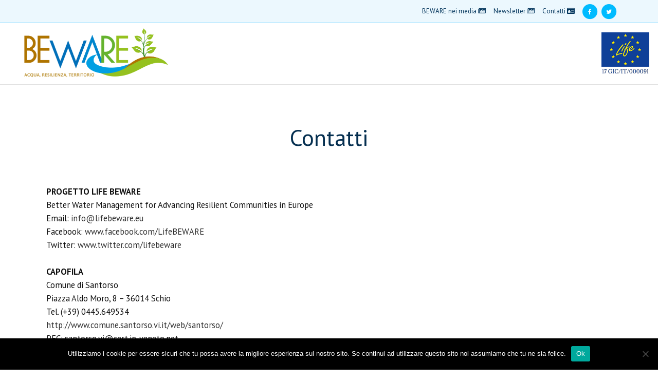

--- FILE ---
content_type: text/html; charset=UTF-8
request_url: https://www.lifebeware.eu/contatti/
body_size: 17311
content:
	<!DOCTYPE html>
<html lang="it-IT">
<head>
	<meta charset="UTF-8" />
	
	<title>Contatti - Life Beware</title>

	
			
						<meta name="viewport" content="width=device-width,initial-scale=1,user-scalable=no">
		
	<link rel="profile" href="http://gmpg.org/xfn/11" />
	<link rel="pingback" href="" />
            <link rel="shortcut icon" type="image/x-icon" href="http://www.lifebeware.eu/wp-content/uploads/2019/07/favicon_lifebeware.png">
        <link rel="apple-touch-icon" href="http://www.lifebeware.eu/wp-content/uploads/2019/07/favicon_lifebeware.png"/>
    	<link href='//fonts.googleapis.com/css?family=Raleway:100,200,300,400,500,600,700,800,900,300italic,400italic,700italic|PT+Sans:100,200,300,400,500,600,700,800,900,300italic,400italic,700italic|Lato:100,200,300,400,500,600,700,800,900,300italic,400italic,700italic&subset=latin,latin-ext' rel='stylesheet' type='text/css'>
<script type="application/javascript">var QodeAjaxUrl = "https://www.lifebeware.eu/wp-admin/admin-ajax.php"</script><meta name='robots' content='index, follow, max-image-preview:large, max-snippet:-1, max-video-preview:-1' />
	<style>img:is([sizes="auto" i], [sizes^="auto," i]) { contain-intrinsic-size: 3000px 1500px }</style>
	<link rel="alternate" hreflang="it-it" href="https://www.lifebeware.eu/contatti/" />
<link rel="alternate" hreflang="en-us" href="https://www.lifebeware.eu/en/contacts/" />

<!-- Google Tag Manager for WordPress by gtm4wp.com -->
<script data-cfasync="false" data-pagespeed-no-defer>
	var gtm4wp_datalayer_name = "dataLayer";
	var dataLayer = dataLayer || [];
</script>
<!-- End Google Tag Manager for WordPress by gtm4wp.com -->
	<!-- This site is optimized with the Yoast SEO plugin v24.0 - https://yoast.com/wordpress/plugins/seo/ -->
	<link rel="canonical" href="https://www.lifebeware.eu/contatti/" />
	<meta property="og:locale" content="it_IT" />
	<meta property="og:type" content="article" />
	<meta property="og:title" content="Contatti - Life Beware" />
	<meta property="og:url" content="https://www.lifebeware.eu/contatti/" />
	<meta property="og:site_name" content="Life Beware" />
	<meta property="article:modified_time" content="2019-11-14T15:39:30+00:00" />
	<meta name="twitter:card" content="summary_large_image" />
	<meta name="twitter:label1" content="Tempo di lettura stimato" />
	<meta name="twitter:data1" content="1 minuto" />
	<script type="application/ld+json" class="yoast-schema-graph">{"@context":"https://schema.org","@graph":[{"@type":"WebPage","@id":"https://www.lifebeware.eu/contatti/","url":"https://www.lifebeware.eu/contatti/","name":"Contatti - Life Beware","isPartOf":{"@id":"https://www.lifebeware.eu/#website"},"datePublished":"2018-05-03T13:21:26+00:00","dateModified":"2019-11-14T15:39:30+00:00","breadcrumb":{"@id":"https://www.lifebeware.eu/contatti/#breadcrumb"},"inLanguage":"it-IT","potentialAction":[{"@type":"ReadAction","target":["https://www.lifebeware.eu/contatti/"]}]},{"@type":"BreadcrumbList","@id":"https://www.lifebeware.eu/contatti/#breadcrumb","itemListElement":[{"@type":"ListItem","position":1,"name":"Home","item":"https://www.lifebeware.eu/"},{"@type":"ListItem","position":2,"name":"Contatti"}]},{"@type":"WebSite","@id":"https://www.lifebeware.eu/#website","url":"https://www.lifebeware.eu/","name":"Life Beware","description":"","potentialAction":[{"@type":"SearchAction","target":{"@type":"EntryPoint","urlTemplate":"https://www.lifebeware.eu/?s={search_term_string}"},"query-input":{"@type":"PropertyValueSpecification","valueRequired":true,"valueName":"search_term_string"}}],"inLanguage":"it-IT"}]}</script>
	<!-- / Yoast SEO plugin. -->


<link rel='dns-prefetch' href='//cdn.iubenda.com' />
<link rel='dns-prefetch' href='//www.lifebeware.eu' />
<link rel="alternate" type="application/rss+xml" title="Life Beware &raquo; Feed" href="https://www.lifebeware.eu/feed/" />
<link rel="alternate" type="application/rss+xml" title="Life Beware &raquo; Feed dei commenti" href="https://www.lifebeware.eu/comments/feed/" />
<script type="text/javascript">
/* <![CDATA[ */
window._wpemojiSettings = {"baseUrl":"https:\/\/s.w.org\/images\/core\/emoji\/15.0.3\/72x72\/","ext":".png","svgUrl":"https:\/\/s.w.org\/images\/core\/emoji\/15.0.3\/svg\/","svgExt":".svg","source":{"concatemoji":"https:\/\/www.lifebeware.eu\/wp-includes\/js\/wp-emoji-release.min.js?ver=6.7.1"}};
/*! This file is auto-generated */
!function(i,n){var o,s,e;function c(e){try{var t={supportTests:e,timestamp:(new Date).valueOf()};sessionStorage.setItem(o,JSON.stringify(t))}catch(e){}}function p(e,t,n){e.clearRect(0,0,e.canvas.width,e.canvas.height),e.fillText(t,0,0);var t=new Uint32Array(e.getImageData(0,0,e.canvas.width,e.canvas.height).data),r=(e.clearRect(0,0,e.canvas.width,e.canvas.height),e.fillText(n,0,0),new Uint32Array(e.getImageData(0,0,e.canvas.width,e.canvas.height).data));return t.every(function(e,t){return e===r[t]})}function u(e,t,n){switch(t){case"flag":return n(e,"\ud83c\udff3\ufe0f\u200d\u26a7\ufe0f","\ud83c\udff3\ufe0f\u200b\u26a7\ufe0f")?!1:!n(e,"\ud83c\uddfa\ud83c\uddf3","\ud83c\uddfa\u200b\ud83c\uddf3")&&!n(e,"\ud83c\udff4\udb40\udc67\udb40\udc62\udb40\udc65\udb40\udc6e\udb40\udc67\udb40\udc7f","\ud83c\udff4\u200b\udb40\udc67\u200b\udb40\udc62\u200b\udb40\udc65\u200b\udb40\udc6e\u200b\udb40\udc67\u200b\udb40\udc7f");case"emoji":return!n(e,"\ud83d\udc26\u200d\u2b1b","\ud83d\udc26\u200b\u2b1b")}return!1}function f(e,t,n){var r="undefined"!=typeof WorkerGlobalScope&&self instanceof WorkerGlobalScope?new OffscreenCanvas(300,150):i.createElement("canvas"),a=r.getContext("2d",{willReadFrequently:!0}),o=(a.textBaseline="top",a.font="600 32px Arial",{});return e.forEach(function(e){o[e]=t(a,e,n)}),o}function t(e){var t=i.createElement("script");t.src=e,t.defer=!0,i.head.appendChild(t)}"undefined"!=typeof Promise&&(o="wpEmojiSettingsSupports",s=["flag","emoji"],n.supports={everything:!0,everythingExceptFlag:!0},e=new Promise(function(e){i.addEventListener("DOMContentLoaded",e,{once:!0})}),new Promise(function(t){var n=function(){try{var e=JSON.parse(sessionStorage.getItem(o));if("object"==typeof e&&"number"==typeof e.timestamp&&(new Date).valueOf()<e.timestamp+604800&&"object"==typeof e.supportTests)return e.supportTests}catch(e){}return null}();if(!n){if("undefined"!=typeof Worker&&"undefined"!=typeof OffscreenCanvas&&"undefined"!=typeof URL&&URL.createObjectURL&&"undefined"!=typeof Blob)try{var e="postMessage("+f.toString()+"("+[JSON.stringify(s),u.toString(),p.toString()].join(",")+"));",r=new Blob([e],{type:"text/javascript"}),a=new Worker(URL.createObjectURL(r),{name:"wpTestEmojiSupports"});return void(a.onmessage=function(e){c(n=e.data),a.terminate(),t(n)})}catch(e){}c(n=f(s,u,p))}t(n)}).then(function(e){for(var t in e)n.supports[t]=e[t],n.supports.everything=n.supports.everything&&n.supports[t],"flag"!==t&&(n.supports.everythingExceptFlag=n.supports.everythingExceptFlag&&n.supports[t]);n.supports.everythingExceptFlag=n.supports.everythingExceptFlag&&!n.supports.flag,n.DOMReady=!1,n.readyCallback=function(){n.DOMReady=!0}}).then(function(){return e}).then(function(){var e;n.supports.everything||(n.readyCallback(),(e=n.source||{}).concatemoji?t(e.concatemoji):e.wpemoji&&e.twemoji&&(t(e.twemoji),t(e.wpemoji)))}))}((window,document),window._wpemojiSettings);
/* ]]> */
</script>
<link rel='stylesheet' id='layerslider-css' href='https://www.lifebeware.eu/wp-content/plugins/LayerSlider/static/layerslider/css/layerslider.css?ver=6.7.6' type='text/css' media='all' />
<style id='wp-emoji-styles-inline-css' type='text/css'>

	img.wp-smiley, img.emoji {
		display: inline !important;
		border: none !important;
		box-shadow: none !important;
		height: 1em !important;
		width: 1em !important;
		margin: 0 0.07em !important;
		vertical-align: -0.1em !important;
		background: none !important;
		padding: 0 !important;
	}
</style>
<link rel='stylesheet' id='wp-block-library-css' href='https://www.lifebeware.eu/wp-includes/css/dist/block-library/style.min.css?ver=6.7.1' type='text/css' media='all' />
<style id='classic-theme-styles-inline-css' type='text/css'>
/*! This file is auto-generated */
.wp-block-button__link{color:#fff;background-color:#32373c;border-radius:9999px;box-shadow:none;text-decoration:none;padding:calc(.667em + 2px) calc(1.333em + 2px);font-size:1.125em}.wp-block-file__button{background:#32373c;color:#fff;text-decoration:none}
</style>
<style id='global-styles-inline-css' type='text/css'>
:root{--wp--preset--aspect-ratio--square: 1;--wp--preset--aspect-ratio--4-3: 4/3;--wp--preset--aspect-ratio--3-4: 3/4;--wp--preset--aspect-ratio--3-2: 3/2;--wp--preset--aspect-ratio--2-3: 2/3;--wp--preset--aspect-ratio--16-9: 16/9;--wp--preset--aspect-ratio--9-16: 9/16;--wp--preset--color--black: #000000;--wp--preset--color--cyan-bluish-gray: #abb8c3;--wp--preset--color--white: #ffffff;--wp--preset--color--pale-pink: #f78da7;--wp--preset--color--vivid-red: #cf2e2e;--wp--preset--color--luminous-vivid-orange: #ff6900;--wp--preset--color--luminous-vivid-amber: #fcb900;--wp--preset--color--light-green-cyan: #7bdcb5;--wp--preset--color--vivid-green-cyan: #00d084;--wp--preset--color--pale-cyan-blue: #8ed1fc;--wp--preset--color--vivid-cyan-blue: #0693e3;--wp--preset--color--vivid-purple: #9b51e0;--wp--preset--gradient--vivid-cyan-blue-to-vivid-purple: linear-gradient(135deg,rgba(6,147,227,1) 0%,rgb(155,81,224) 100%);--wp--preset--gradient--light-green-cyan-to-vivid-green-cyan: linear-gradient(135deg,rgb(122,220,180) 0%,rgb(0,208,130) 100%);--wp--preset--gradient--luminous-vivid-amber-to-luminous-vivid-orange: linear-gradient(135deg,rgba(252,185,0,1) 0%,rgba(255,105,0,1) 100%);--wp--preset--gradient--luminous-vivid-orange-to-vivid-red: linear-gradient(135deg,rgba(255,105,0,1) 0%,rgb(207,46,46) 100%);--wp--preset--gradient--very-light-gray-to-cyan-bluish-gray: linear-gradient(135deg,rgb(238,238,238) 0%,rgb(169,184,195) 100%);--wp--preset--gradient--cool-to-warm-spectrum: linear-gradient(135deg,rgb(74,234,220) 0%,rgb(151,120,209) 20%,rgb(207,42,186) 40%,rgb(238,44,130) 60%,rgb(251,105,98) 80%,rgb(254,248,76) 100%);--wp--preset--gradient--blush-light-purple: linear-gradient(135deg,rgb(255,206,236) 0%,rgb(152,150,240) 100%);--wp--preset--gradient--blush-bordeaux: linear-gradient(135deg,rgb(254,205,165) 0%,rgb(254,45,45) 50%,rgb(107,0,62) 100%);--wp--preset--gradient--luminous-dusk: linear-gradient(135deg,rgb(255,203,112) 0%,rgb(199,81,192) 50%,rgb(65,88,208) 100%);--wp--preset--gradient--pale-ocean: linear-gradient(135deg,rgb(255,245,203) 0%,rgb(182,227,212) 50%,rgb(51,167,181) 100%);--wp--preset--gradient--electric-grass: linear-gradient(135deg,rgb(202,248,128) 0%,rgb(113,206,126) 100%);--wp--preset--gradient--midnight: linear-gradient(135deg,rgb(2,3,129) 0%,rgb(40,116,252) 100%);--wp--preset--font-size--small: 13px;--wp--preset--font-size--medium: 20px;--wp--preset--font-size--large: 36px;--wp--preset--font-size--x-large: 42px;--wp--preset--spacing--20: 0.44rem;--wp--preset--spacing--30: 0.67rem;--wp--preset--spacing--40: 1rem;--wp--preset--spacing--50: 1.5rem;--wp--preset--spacing--60: 2.25rem;--wp--preset--spacing--70: 3.38rem;--wp--preset--spacing--80: 5.06rem;--wp--preset--shadow--natural: 6px 6px 9px rgba(0, 0, 0, 0.2);--wp--preset--shadow--deep: 12px 12px 50px rgba(0, 0, 0, 0.4);--wp--preset--shadow--sharp: 6px 6px 0px rgba(0, 0, 0, 0.2);--wp--preset--shadow--outlined: 6px 6px 0px -3px rgba(255, 255, 255, 1), 6px 6px rgba(0, 0, 0, 1);--wp--preset--shadow--crisp: 6px 6px 0px rgba(0, 0, 0, 1);}:where(.is-layout-flex){gap: 0.5em;}:where(.is-layout-grid){gap: 0.5em;}body .is-layout-flex{display: flex;}.is-layout-flex{flex-wrap: wrap;align-items: center;}.is-layout-flex > :is(*, div){margin: 0;}body .is-layout-grid{display: grid;}.is-layout-grid > :is(*, div){margin: 0;}:where(.wp-block-columns.is-layout-flex){gap: 2em;}:where(.wp-block-columns.is-layout-grid){gap: 2em;}:where(.wp-block-post-template.is-layout-flex){gap: 1.25em;}:where(.wp-block-post-template.is-layout-grid){gap: 1.25em;}.has-black-color{color: var(--wp--preset--color--black) !important;}.has-cyan-bluish-gray-color{color: var(--wp--preset--color--cyan-bluish-gray) !important;}.has-white-color{color: var(--wp--preset--color--white) !important;}.has-pale-pink-color{color: var(--wp--preset--color--pale-pink) !important;}.has-vivid-red-color{color: var(--wp--preset--color--vivid-red) !important;}.has-luminous-vivid-orange-color{color: var(--wp--preset--color--luminous-vivid-orange) !important;}.has-luminous-vivid-amber-color{color: var(--wp--preset--color--luminous-vivid-amber) !important;}.has-light-green-cyan-color{color: var(--wp--preset--color--light-green-cyan) !important;}.has-vivid-green-cyan-color{color: var(--wp--preset--color--vivid-green-cyan) !important;}.has-pale-cyan-blue-color{color: var(--wp--preset--color--pale-cyan-blue) !important;}.has-vivid-cyan-blue-color{color: var(--wp--preset--color--vivid-cyan-blue) !important;}.has-vivid-purple-color{color: var(--wp--preset--color--vivid-purple) !important;}.has-black-background-color{background-color: var(--wp--preset--color--black) !important;}.has-cyan-bluish-gray-background-color{background-color: var(--wp--preset--color--cyan-bluish-gray) !important;}.has-white-background-color{background-color: var(--wp--preset--color--white) !important;}.has-pale-pink-background-color{background-color: var(--wp--preset--color--pale-pink) !important;}.has-vivid-red-background-color{background-color: var(--wp--preset--color--vivid-red) !important;}.has-luminous-vivid-orange-background-color{background-color: var(--wp--preset--color--luminous-vivid-orange) !important;}.has-luminous-vivid-amber-background-color{background-color: var(--wp--preset--color--luminous-vivid-amber) !important;}.has-light-green-cyan-background-color{background-color: var(--wp--preset--color--light-green-cyan) !important;}.has-vivid-green-cyan-background-color{background-color: var(--wp--preset--color--vivid-green-cyan) !important;}.has-pale-cyan-blue-background-color{background-color: var(--wp--preset--color--pale-cyan-blue) !important;}.has-vivid-cyan-blue-background-color{background-color: var(--wp--preset--color--vivid-cyan-blue) !important;}.has-vivid-purple-background-color{background-color: var(--wp--preset--color--vivid-purple) !important;}.has-black-border-color{border-color: var(--wp--preset--color--black) !important;}.has-cyan-bluish-gray-border-color{border-color: var(--wp--preset--color--cyan-bluish-gray) !important;}.has-white-border-color{border-color: var(--wp--preset--color--white) !important;}.has-pale-pink-border-color{border-color: var(--wp--preset--color--pale-pink) !important;}.has-vivid-red-border-color{border-color: var(--wp--preset--color--vivid-red) !important;}.has-luminous-vivid-orange-border-color{border-color: var(--wp--preset--color--luminous-vivid-orange) !important;}.has-luminous-vivid-amber-border-color{border-color: var(--wp--preset--color--luminous-vivid-amber) !important;}.has-light-green-cyan-border-color{border-color: var(--wp--preset--color--light-green-cyan) !important;}.has-vivid-green-cyan-border-color{border-color: var(--wp--preset--color--vivid-green-cyan) !important;}.has-pale-cyan-blue-border-color{border-color: var(--wp--preset--color--pale-cyan-blue) !important;}.has-vivid-cyan-blue-border-color{border-color: var(--wp--preset--color--vivid-cyan-blue) !important;}.has-vivid-purple-border-color{border-color: var(--wp--preset--color--vivid-purple) !important;}.has-vivid-cyan-blue-to-vivid-purple-gradient-background{background: var(--wp--preset--gradient--vivid-cyan-blue-to-vivid-purple) !important;}.has-light-green-cyan-to-vivid-green-cyan-gradient-background{background: var(--wp--preset--gradient--light-green-cyan-to-vivid-green-cyan) !important;}.has-luminous-vivid-amber-to-luminous-vivid-orange-gradient-background{background: var(--wp--preset--gradient--luminous-vivid-amber-to-luminous-vivid-orange) !important;}.has-luminous-vivid-orange-to-vivid-red-gradient-background{background: var(--wp--preset--gradient--luminous-vivid-orange-to-vivid-red) !important;}.has-very-light-gray-to-cyan-bluish-gray-gradient-background{background: var(--wp--preset--gradient--very-light-gray-to-cyan-bluish-gray) !important;}.has-cool-to-warm-spectrum-gradient-background{background: var(--wp--preset--gradient--cool-to-warm-spectrum) !important;}.has-blush-light-purple-gradient-background{background: var(--wp--preset--gradient--blush-light-purple) !important;}.has-blush-bordeaux-gradient-background{background: var(--wp--preset--gradient--blush-bordeaux) !important;}.has-luminous-dusk-gradient-background{background: var(--wp--preset--gradient--luminous-dusk) !important;}.has-pale-ocean-gradient-background{background: var(--wp--preset--gradient--pale-ocean) !important;}.has-electric-grass-gradient-background{background: var(--wp--preset--gradient--electric-grass) !important;}.has-midnight-gradient-background{background: var(--wp--preset--gradient--midnight) !important;}.has-small-font-size{font-size: var(--wp--preset--font-size--small) !important;}.has-medium-font-size{font-size: var(--wp--preset--font-size--medium) !important;}.has-large-font-size{font-size: var(--wp--preset--font-size--large) !important;}.has-x-large-font-size{font-size: var(--wp--preset--font-size--x-large) !important;}
:where(.wp-block-post-template.is-layout-flex){gap: 1.25em;}:where(.wp-block-post-template.is-layout-grid){gap: 1.25em;}
:where(.wp-block-columns.is-layout-flex){gap: 2em;}:where(.wp-block-columns.is-layout-grid){gap: 2em;}
:root :where(.wp-block-pullquote){font-size: 1.5em;line-height: 1.6;}
</style>
<link rel='stylesheet' id='contact-form-7-css' href='https://www.lifebeware.eu/wp-content/plugins/contact-form-7/includes/css/styles.css?ver=6.0.1' type='text/css' media='all' />
<link rel='stylesheet' id='cookie-notice-front-css' href='https://www.lifebeware.eu/wp-content/plugins/cookie-notice/css/front.min.css?ver=2.5.4' type='text/css' media='all' />
<link rel='stylesheet' id='hsa-front-css' href='https://www.lifebeware.eu/wp-content/plugins/horizontal-scrolling-announcement/css/hsa_front.css?ver=6.7.1' type='text/css' media='all' />
<link rel='stylesheet' id='rs-plugin-settings-css' href='https://www.lifebeware.eu/wp-content/plugins/revslider/public/assets/css/settings.css?ver=5.4.8' type='text/css' media='all' />
<style id='rs-plugin-settings-inline-css' type='text/css'>
#rs-demo-id {}
</style>
<link rel='stylesheet' id='wpml-legacy-dropdown-0-css' href='//www.lifebeware.eu/wp-content/plugins/sitepress-multilingual-cms/templates/language-switchers/legacy-dropdown/style.min.css?ver=1' type='text/css' media='all' />
<style id='wpml-legacy-dropdown-0-inline-css' type='text/css'>
.wpml-ls-statics-shortcode_actions{background-color:#eeeeee;}.wpml-ls-statics-shortcode_actions, .wpml-ls-statics-shortcode_actions .wpml-ls-sub-menu, .wpml-ls-statics-shortcode_actions a {border-color:#cdcdcd;}.wpml-ls-statics-shortcode_actions a {color:#444444;background-color:#ffffff;}.wpml-ls-statics-shortcode_actions a:hover,.wpml-ls-statics-shortcode_actions a:focus {color:#000000;background-color:#eeeeee;}.wpml-ls-statics-shortcode_actions .wpml-ls-current-language>a {color:#444444;background-color:#ffffff;}.wpml-ls-statics-shortcode_actions .wpml-ls-current-language:hover>a, .wpml-ls-statics-shortcode_actions .wpml-ls-current-language>a:focus {color:#000000;background-color:#eeeeee;}
</style>
<link rel='stylesheet' id='wpml-menu-item-0-css' href='//www.lifebeware.eu/wp-content/plugins/sitepress-multilingual-cms/templates/language-switchers/menu-item/style.min.css?ver=1' type='text/css' media='all' />
<link rel='stylesheet' id='default_style-css' href='https://www.lifebeware.eu/wp-content/themes/lifebewaretheme/style.css?ver=6.7.1' type='text/css' media='all' />
<link rel='stylesheet' id='qode_font_awesome-css' href='https://www.lifebeware.eu/wp-content/themes/lifebewaretheme/css/font-awesome/css/font-awesome.min.css?ver=6.7.1' type='text/css' media='all' />
<link rel='stylesheet' id='qode_font_elegant-css' href='https://www.lifebeware.eu/wp-content/themes/lifebewaretheme/css/elegant-icons/style.min.css?ver=6.7.1' type='text/css' media='all' />
<link rel='stylesheet' id='qode_linea_icons-css' href='https://www.lifebeware.eu/wp-content/themes/lifebewaretheme/css/linea-icons/style.css?ver=6.7.1' type='text/css' media='all' />
<link rel='stylesheet' id='qode_dripicons-css' href='https://www.lifebeware.eu/wp-content/themes/lifebewaretheme/css/dripicons/dripicons.css?ver=6.7.1' type='text/css' media='all' />
<link rel='stylesheet' id='stylesheet-css' href='https://www.lifebeware.eu/wp-content/themes/lifebewaretheme/css/stylesheet.min.css?ver=6.7.1' type='text/css' media='all' />
<style id='stylesheet-inline-css' type='text/css'>
  .page-id-1555 .content > .content_inner > .container > .container_inner, .page-id-1555 .content > .content_inner > .full_width > .full_width_inner { padding-top: 220px;}

 .page-id-1555.disabled_footer_top .footer_top_holder, .page-id-1555.disabled_footer_bottom .footer_bottom_holder { display: none;}


</style>
<link rel='stylesheet' id='qode_print-css' href='https://www.lifebeware.eu/wp-content/themes/lifebewaretheme/css/print.css?ver=6.7.1' type='text/css' media='all' />
<link rel='stylesheet' id='mac_stylesheet-css' href='https://www.lifebeware.eu/wp-content/themes/lifebewaretheme/css/mac_stylesheet.css?ver=6.7.1' type='text/css' media='all' />
<link rel='stylesheet' id='webkit-css' href='https://www.lifebeware.eu/wp-content/themes/lifebewaretheme/css/webkit_stylesheet.css?ver=6.7.1' type='text/css' media='all' />
<link rel='stylesheet' id='style_dynamic-css' href='https://www.lifebeware.eu/wp-content/themes/lifebewaretheme/css/style_dynamic.css?ver=1733470986' type='text/css' media='all' />
<link rel='stylesheet' id='responsive-css' href='https://www.lifebeware.eu/wp-content/themes/lifebewaretheme/css/responsive.min.css?ver=6.7.1' type='text/css' media='all' />
<link rel='stylesheet' id='style_dynamic_responsive-css' href='https://www.lifebeware.eu/wp-content/themes/lifebewaretheme/css/style_dynamic_responsive.css?ver=1733470986' type='text/css' media='all' />
<link rel='stylesheet' id='js_composer_front-css' href='https://www.lifebeware.eu/wp-content/plugins/js_composer/assets/css/js_composer.min.css?ver=6.5.0' type='text/css' media='all' />
<link rel='stylesheet' id='custom_css-css' href='https://www.lifebeware.eu/wp-content/themes/lifebewaretheme/css/custom_css.css?ver=1733470986' type='text/css' media='all' />

<script  type="text/javascript" class=" _iub_cs_skip" type="text/javascript" id="iubenda-head-inline-scripts-0">
/* <![CDATA[ */

var _iub = _iub || [];
_iub.csConfiguration = {"lang":"it","siteId":1511415,"cookiePolicyId":79143324};
/* ]]> */
</script>
<script  type="text/javascript" charset="UTF-8" async="" class=" _iub_cs_skip" type="text/javascript" src="//cdn.iubenda.com/cs/iubenda_cs.js?ver=3.11.3" id="iubenda-head-scripts-0-js"></script>
<script type="text/javascript" id="layerslider-greensock-js-extra">
/* <![CDATA[ */
var LS_Meta = {"v":"6.7.6"};
/* ]]> */
</script>
<script type="text/javascript" src="https://www.lifebeware.eu/wp-content/plugins/LayerSlider/static/layerslider/js/greensock.js?ver=1.19.0" id="layerslider-greensock-js"></script>
<script type="text/javascript" src="https://www.lifebeware.eu/wp-includes/js/jquery/jquery.min.js?ver=3.7.1" id="jquery-core-js"></script>
<script type="text/javascript" src="https://www.lifebeware.eu/wp-includes/js/jquery/jquery-migrate.min.js?ver=3.4.1" id="jquery-migrate-js"></script>
<script type="text/javascript" src="https://www.lifebeware.eu/wp-content/plugins/LayerSlider/static/layerslider/js/layerslider.kreaturamedia.jquery.js?ver=6.7.6" id="layerslider-js"></script>
<script type="text/javascript" src="https://www.lifebeware.eu/wp-content/plugins/LayerSlider/static/layerslider/js/layerslider.transitions.js?ver=6.7.6" id="layerslider-transitions-js"></script>
<script type="text/javascript" id="cookie-notice-front-js-before">
/* <![CDATA[ */
var cnArgs = {"ajaxUrl":"https:\/\/www.lifebeware.eu\/wp-admin\/admin-ajax.php","nonce":"330414ab09","hideEffect":"fade","position":"bottom","onScroll":false,"onScrollOffset":100,"onClick":false,"cookieName":"cookie_notice_accepted","cookieTime":2592000,"cookieTimeRejected":2592000,"globalCookie":false,"redirection":false,"cache":false,"revokeCookies":false,"revokeCookiesOpt":"automatic"};
/* ]]> */
</script>
<script type="text/javascript" src="https://www.lifebeware.eu/wp-content/plugins/cookie-notice/js/front.min.js?ver=2.5.4" id="cookie-notice-front-js"></script>
<script type="text/javascript" src="https://www.lifebeware.eu/wp-content/plugins/revslider/public/assets/js/jquery.themepunch.tools.min.js?ver=5.4.8" id="tp-tools-js"></script>
<script type="text/javascript" src="https://www.lifebeware.eu/wp-content/plugins/revslider/public/assets/js/jquery.themepunch.revolution.min.js?ver=5.4.8" id="revmin-js"></script>
<script type="text/javascript" src="//www.lifebeware.eu/wp-content/plugins/sitepress-multilingual-cms/templates/language-switchers/legacy-dropdown/script.min.js?ver=1" id="wpml-legacy-dropdown-0-js"></script>
<meta name="generator" content="Powered by LayerSlider 6.7.6 - Multi-Purpose, Responsive, Parallax, Mobile-Friendly Slider Plugin for WordPress." />
<!-- LayerSlider updates and docs at: https://layerslider.kreaturamedia.com -->
<link rel="https://api.w.org/" href="https://www.lifebeware.eu/wp-json/" /><link rel="alternate" title="JSON" type="application/json" href="https://www.lifebeware.eu/wp-json/wp/v2/pages/1555" /><link rel="EditURI" type="application/rsd+xml" title="RSD" href="https://www.lifebeware.eu/xmlrpc.php?rsd" />
<meta name="generator" content="WordPress 6.7.1" />
<link rel='shortlink' href='https://www.lifebeware.eu/?p=1555' />
<link rel="alternate" title="oEmbed (JSON)" type="application/json+oembed" href="https://www.lifebeware.eu/wp-json/oembed/1.0/embed?url=https%3A%2F%2Fwww.lifebeware.eu%2Fcontatti%2F" />
<link rel="alternate" title="oEmbed (XML)" type="text/xml+oembed" href="https://www.lifebeware.eu/wp-json/oembed/1.0/embed?url=https%3A%2F%2Fwww.lifebeware.eu%2Fcontatti%2F&#038;format=xml" />
<meta name="generator" content="WPML ver:4.4.10 stt:1,27;" />

<!-- Google Tag Manager for WordPress by gtm4wp.com -->
<!-- GTM Container placement set to automatic -->
<script data-cfasync="false" data-pagespeed-no-defer>
	var dataLayer_content = {"pagePostType":"page","pagePostType2":"single-page","pagePostAuthor":"Pasubio Tecnologia"};
	dataLayer.push( dataLayer_content );
</script>
<script data-cfasync="false">
(function(w,d,s,l,i){w[l]=w[l]||[];w[l].push({'gtm.start':
new Date().getTime(),event:'gtm.js'});var f=d.getElementsByTagName(s)[0],
j=d.createElement(s),dl=l!='dataLayer'?'&l='+l:'';j.async=true;j.src=
'//www.googletagmanager.com/gtm.js?id='+i+dl;f.parentNode.insertBefore(j,f);
})(window,document,'script','dataLayer','GTM-5RTN56S');
</script>
<!-- End Google Tag Manager for WordPress by gtm4wp.com --><style type="text/css">.recentcomments a{display:inline !important;padding:0 !important;margin:0 !important;}</style><meta name="generator" content="Powered by WPBakery Page Builder - drag and drop page builder for WordPress."/>
<meta name="generator" content="Powered by Slider Revolution 5.4.8 - responsive, Mobile-Friendly Slider Plugin for WordPress with comfortable drag and drop interface." />
<script type="text/javascript">function setREVStartSize(e){									
						try{ e.c=jQuery(e.c);var i=jQuery(window).width(),t=9999,r=0,n=0,l=0,f=0,s=0,h=0;
							if(e.responsiveLevels&&(jQuery.each(e.responsiveLevels,function(e,f){f>i&&(t=r=f,l=e),i>f&&f>r&&(r=f,n=e)}),t>r&&(l=n)),f=e.gridheight[l]||e.gridheight[0]||e.gridheight,s=e.gridwidth[l]||e.gridwidth[0]||e.gridwidth,h=i/s,h=h>1?1:h,f=Math.round(h*f),"fullscreen"==e.sliderLayout){var u=(e.c.width(),jQuery(window).height());if(void 0!=e.fullScreenOffsetContainer){var c=e.fullScreenOffsetContainer.split(",");if (c) jQuery.each(c,function(e,i){u=jQuery(i).length>0?u-jQuery(i).outerHeight(!0):u}),e.fullScreenOffset.split("%").length>1&&void 0!=e.fullScreenOffset&&e.fullScreenOffset.length>0?u-=jQuery(window).height()*parseInt(e.fullScreenOffset,0)/100:void 0!=e.fullScreenOffset&&e.fullScreenOffset.length>0&&(u-=parseInt(e.fullScreenOffset,0))}f=u}else void 0!=e.minHeight&&f<e.minHeight&&(f=e.minHeight);e.c.closest(".rev_slider_wrapper").css({height:f})					
						}catch(d){console.log("Failure at Presize of Slider:"+d)}						
					};</script>
<style type="text/css" data-type="vc_custom-css">table td {
    text-align: left;
}
table td p {
    font-size: 14px;
    line-height: 20px;
}
nav.content_menu {
    background-color: #f7f7f7;
    border-bottom: 1px solid #0bf;
}
nav.content_menu ul li a span {
    text-transform: capitalize;
    font-weight: 500;
    font-size: 18px;
    letter-spacing: 1px;
}
nav.content_menu ul li a {
    font-size: 20px;
}
nav.content_menu ul li a {
    color: #000000;
}
nav.content_menu ul li.active a, nav.content_menu ul li.active i {
    color: #0bf;
}
h4 {
    font-size: 28px;
    padding: 20px 0;
}</style><style type="text/css" data-type="vc_shortcodes-custom-css">.vc_custom_1559720643932{padding-top: 5px !important;}.vc_custom_1559730136908{background-color: #ffffff !important;}</style><noscript><style> .wpb_animate_when_almost_visible { opacity: 1; }</style></noscript>    <!-- Global site tag (gtag.js) - Google Analytics -->
    <script async src="https://www.googletagmanager.com/gtag/js?id=UA-143019512-1"></script>
    <script>
      window.dataLayer = window.dataLayer || [];
      function gtag(){dataLayer.push(arguments);}
      gtag('js', new Date());

      gtag('config', 'UA-143019512-1', { 'anonymize_ip': true });
    </script>
</head>

<body class="page-template page-template-full_width page-template-full_width-php page page-id-1555 cookies-not-set  qode-title-hidden qode_grid_1200 footer_responsive_adv qode-theme-ver-1.0 qode-theme-lifebewaretheme disabled_footer_bottom wpb-js-composer js-comp-ver-6.5.0 vc_responsive" itemscope itemtype="http://schema.org/WebPage">


<div class="wrapper">
	<div class="wrapper_inner">

    
    <!-- Google Analytics start -->
        <!-- Google Analytics end -->

	<header class=" has_top scroll_top  stick scrolled_not_transparent with_border page_header">
	<div class="header_inner clearfix">
				<div class="header_top_bottom_holder">
				<div class="header_top clearfix" style='background-color:rgba(255, 255, 255, 1);' >
							<div class="left">
						<div class="inner">
													</div>
					</div>
					<div class="right">
						<div class="inner">
							<div class="widget_text header-widget widget_custom_html header-right-widget"><div class="textwidget custom-html-widget"><a href="/beware-nei-media/"> BEWARE nei media <i class="fa fa-newspaper-o"></i></a> &nbsp;&nbsp;&nbsp; <a href="/archivio-newsletter/"> Newsletter <i class="fa fa-newspaper-o"></i></a> &nbsp;&nbsp;&nbsp; <a href="/contatti"> Contatti <i class="fa fa-id-card"></i></a> &nbsp;&nbsp;&nbsp;</div></div><div class="widget_text header-widget widget_custom_html header-right-widget"><div class="textwidget custom-html-widget"><span data-type="circle" data-hover-bg-color="#fff" data-hover-icon-color="#0bf" class="qode_icon_shortcode fa-stack q_font_awsome_icon_stack fa-2x  " style="font-size: 12px;font-size: 17px; "><a  itemprop="url" href="https://www.facebook.com/lifebeware/" target="_blank"><i class="fa fa-circle fa-stack-base fa-stack-2x" style="color: #0bf;"></i><i class="qode_icon_font_awesome fa fa-facebook qode_icon_element fa-stack-1x" style="font-size: 12px;color: #fff;" ></i></a></span>

<span data-type="circle" data-hover-bg-color="#fff" data-hover-icon-color="#0bf" class="qode_icon_shortcode fa-stack q_font_awsome_icon_stack fa-2x  " style="font-size: 12px;font-size: 17px;margin: 0 15px 0 0; "><a  itemprop="url" href="https://twitter.com/lifebeware" target="_blank"><i class="fa fa-circle fa-stack-base fa-stack-2x" style="color: #0bf;"></i><i class="qode_icon_font_awesome fa fa-twitter qode_icon_element fa-stack-1x" style="font-size: 12px;color: #fff;" ></i></a></span></div></div>						</div>
					</div>
						</div>

			<div class="header_bottom clearfix" style=' background-color:rgba(255, 255, 255, 1);' >
											<div class="header_inner_left">
																	<div class="mobile_menu_button">
		<span>
			<i class="qode_icon_font_awesome fa fa-bars " ></i>		</span>
	</div>
								<div class="logo_wrapper" >
	<div class="q_logo">
		<a itemprop="url" href="https://www.lifebeware.eu/" >
             <img itemprop="image" class="normal" src="http://www.lifebeware.eu/wp-content/uploads/2019/06/logobeware_finale.png" alt="Logo"/> 			 <img itemprop="image" class="light" src="http://www.lifebeware.eu/wp-content/uploads/2019/06/logobeware_finale.png" alt="Logo"/> 			 <img itemprop="image" class="dark" src="http://www.lifebeware.eu/wp-content/uploads/2019/06/logobeware_finale.png" alt="Logo"/> 			 <img itemprop="image" class="sticky" src="http://www.lifebeware.eu/wp-content/uploads/2019/06/logobeware_finale.png" alt="Logo"/> 			 <img itemprop="image" class="mobile" src="http://www.lifebeware.eu/wp-content/uploads/2019/06/logobeware_finale.png" alt="Logo"/> 					</a>
	</div>
	</div>															</div>
															<div class="header_inner_right">
									<div class="side_menu_button_wrapper right">
																					<div class="header_bottom_right_widget_holder"><div class="widget_text header_bottom_widget widget_custom_html"><div class="textwidget custom-html-widget">	<div class="vc_empty_space"  style="height: 10px" ><span
			class="vc_empty_space_inner">
			<span class="empty_space_image"  ></span>
		</span></div>

</div></div><div class="header_bottom_widget widget_media_image"><img width="93" height="85" src="https://www.lifebeware.eu/wp-content/uploads/2019/10/logo-life_.png" class="image wp-image-2126  attachment-full size-full" alt="" style="max-width: 100%; height: auto;" decoding="async" /></div></div>
																														<div class="side_menu_button">
																																											</div>
									</div>
								</div>
							
							
							<nav class="main_menu drop_down right">
															</nav>
														<nav class="mobile_menu">
	<ul id="menu-principale" class=""><li id="mobile-menu-item-518" class="menu-item menu-item-type-custom menu-item-object-custom menu-item-has-children  has_sub"><a href="/progetto/" class=""><span>Progetto <i class="fa fa-angle-double-down"></i></span></a><span class="mobile_arrow"><i class="fa fa-angle-right"></i><i class="fa fa-angle-down"></i></span>
<ul class="sub_menu">
	<li id="mobile-menu-item-860" class="menu-item menu-item-type-post_type menu-item-object-page "><a href="https://www.lifebeware.eu/progetto/#perchebeware" class=""><span>Perché</span></a><span class="mobile_arrow"><i class="fa fa-angle-right"></i><i class="fa fa-angle-down"></i></span></li>
	<li id="mobile-menu-item-862" class="menu-item menu-item-type-post_type menu-item-object-page "><a href="https://www.lifebeware.eu/progetto/#obbiettivibeware" class=""><span>Obiettivi</span></a><span class="mobile_arrow"><i class="fa fa-angle-right"></i><i class="fa fa-angle-down"></i></span></li>
	<li id="mobile-menu-item-863" class="menu-item menu-item-type-post_type menu-item-object-page "><a href="https://www.lifebeware.eu/progetto/#partnerbeware" class=""><span>Partner</span></a><span class="mobile_arrow"><i class="fa fa-angle-right"></i><i class="fa fa-angle-down"></i></span></li>
	<li id="mobile-menu-item-865" class="menu-item menu-item-type-post_type menu-item-object-page "><a href="https://www.lifebeware.eu/progetto/#azionibeware" class=""><span>Azioni</span></a><span class="mobile_arrow"><i class="fa fa-angle-right"></i><i class="fa fa-angle-down"></i></span></li>
	<li id="mobile-menu-item-864" class="menu-item menu-item-type-post_type menu-item-object-page "><a href="https://www.lifebeware.eu/progetto/#glossariobeware" class=""><span>Glossario</span></a><span class="mobile_arrow"><i class="fa fa-angle-right"></i><i class="fa fa-angle-down"></i></span></li>
	<li id="mobile-menu-item-3285" class="menu-item menu-item-type-post_type menu-item-object-page "><a href="https://www.lifebeware.eu/networking-e-replicabilita/" class=""><span>Networking e Replicabilità</span></a><span class="mobile_arrow"><i class="fa fa-angle-right"></i><i class="fa fa-angle-down"></i></span></li>
	<li id="mobile-menu-item-3785" class="menu-item menu-item-type-post_type menu-item-object-page "><a href="https://www.lifebeware.eu/scambio-di-buone-pratiche-con-altri-progetti-life/" class=""><span>Scambio di buone pratiche con altri progetti LIFE</span></a><span class="mobile_arrow"><i class="fa fa-angle-right"></i><i class="fa fa-angle-down"></i></span></li>
	<li id="mobile-menu-item-519" class="menu-item menu-item-type-custom menu-item-object-custom "><a href="/destinatari/" class=""><span>Destinatari</span></a><span class="mobile_arrow"><i class="fa fa-angle-right"></i><i class="fa fa-angle-down"></i></span></li>
	<li id="mobile-menu-item-2788" class="menu-item menu-item-type-post_type menu-item-object-page "><a href="https://www.lifebeware.eu/life-beware-faq/" class=""><span>FAQ</span></a><span class="mobile_arrow"><i class="fa fa-angle-right"></i><i class="fa fa-angle-down"></i></span></li>
</ul>
</li>
<li id="mobile-menu-item-520" class="menu-item menu-item-type-custom menu-item-object-custom menu-item-has-children  has_sub"><a href="#" class=""><span>Opere <i class="fa fa-angle-double-down"></i></span></a><span class="mobile_arrow"><i class="fa fa-angle-right"></i><i class="fa fa-angle-down"></i></span>
<ul class="sub_menu">
	<li id="mobile-menu-item-1527" class="menu-item menu-item-type-post_type menu-item-object-page "><a href="https://www.lifebeware.eu/misure-di-ritenzione-naturale-delle-acque/" class=""><span>Misure di ritenzione naturale delle acque</span></a><span class="mobile_arrow"><i class="fa fa-angle-right"></i><i class="fa fa-angle-down"></i></span></li>
	<li id="mobile-menu-item-1743" class="menu-item menu-item-type-post_type menu-item-object-page "><a href="https://www.lifebeware.eu/la-vegetazione-negli-interventi/" class=""><span>La vegetazione negli interventi</span></a><span class="mobile_arrow"><i class="fa fa-angle-right"></i><i class="fa fa-angle-down"></i></span></li>
	<li id="mobile-menu-item-3534" class="menu-item menu-item-type-post_type menu-item-object-page "><a href="https://www.lifebeware.eu/le-opere-in-diretta/" class=""><span>Le opere in diretta</span></a><span class="mobile_arrow"><i class="fa fa-angle-right"></i><i class="fa fa-angle-down"></i></span></li>
</ul>
</li>
<li id="mobile-menu-item-874" class="menu-item menu-item-type-custom menu-item-object-custom menu-item-has-children  has_sub"><a href="/eventi-iniziative/" class=""><span>Eventi &#038; Iniziative <i class="fa fa-angle-double-down"></i></span></a><span class="mobile_arrow"><i class="fa fa-angle-right"></i><i class="fa fa-angle-down"></i></span>
<ul class="sub_menu">
	<li id="mobile-menu-item-2330" class="menu-item menu-item-type-post_type menu-item-object-page "><a href="https://www.lifebeware.eu/eventi-iniziative/#conferenze" class=""><span>Conferenze</span></a><span class="mobile_arrow"><i class="fa fa-angle-right"></i><i class="fa fa-angle-down"></i></span></li>
	<li id="mobile-menu-item-2331" class="menu-item menu-item-type-post_type menu-item-object-page "><a href="https://www.lifebeware.eu/eventi-iniziative/#scuola" class=""><span>Scuola dei beni comuni</span></a><span class="mobile_arrow"><i class="fa fa-angle-right"></i><i class="fa fa-angle-down"></i></span></li>
	<li id="mobile-menu-item-2332" class="menu-item menu-item-type-post_type menu-item-object-page "><a href="https://www.lifebeware.eu/eventi-iniziative/#festival" class=""><span>Festival</span></a><span class="mobile_arrow"><i class="fa fa-angle-right"></i><i class="fa fa-angle-down"></i></span></li>
	<li id="mobile-menu-item-2334" class="menu-item menu-item-type-post_type menu-item-object-page "><a href="https://www.lifebeware.eu/eventi-iniziative/#helpdesk" class=""><span>Help Desk</span></a><span class="mobile_arrow"><i class="fa fa-angle-right"></i><i class="fa fa-angle-down"></i></span></li>
	<li id="mobile-menu-item-2333" class="menu-item menu-item-type-post_type menu-item-object-page "><a href="https://www.lifebeware.eu/eventi-iniziative/#gruppodacquisto" class=""><span>Gruppo d’acquisto</span></a><span class="mobile_arrow"><i class="fa fa-angle-right"></i><i class="fa fa-angle-down"></i></span></li>
	<li id="mobile-menu-item-2335" class="menu-item menu-item-type-post_type menu-item-object-page "><a href="https://www.lifebeware.eu/eventi-iniziative/#centrosostenibilita" class=""><span>Centro sostenibilità e resilienza</span></a><span class="mobile_arrow"><i class="fa fa-angle-right"></i><i class="fa fa-angle-down"></i></span></li>
	<li id="mobile-menu-item-4060" class="menu-item menu-item-type-post_type menu-item-object-page "><a href="https://www.lifebeware.eu/comitato_scientifico_life_beware/" class=""><span>Comitato Scientifico Life Beware</span></a><span class="mobile_arrow"><i class="fa fa-angle-right"></i><i class="fa fa-angle-down"></i></span></li>
	<li id="mobile-menu-item-4979" class="menu-item menu-item-type-custom menu-item-object-custom "><a href="/life-beware-cartoon/%20" class=""><span>Life Beware Cartone</span></a><span class="mobile_arrow"><i class="fa fa-angle-right"></i><i class="fa fa-angle-down"></i></span></li>
</ul>
</li>
<li id="mobile-menu-item-875" class="menu-item menu-item-type-custom menu-item-object-custom menu-item-has-children  has_sub"><a href="#" class=""><span>Formazione <i class="fa fa-angle-double-down"></i></span></a><span class="mobile_arrow"><i class="fa fa-angle-right"></i><i class="fa fa-angle-down"></i></span>
<ul class="sub_menu">
	<li id="mobile-menu-item-5011" class="menu-item menu-item-type-custom menu-item-object-custom "><a href="https://www.lifebeware.eu/attivita-didattiche-per-le-scuole/" class=""><span>Attività didattiche per le Scuole</span></a><span class="mobile_arrow"><i class="fa fa-angle-right"></i><i class="fa fa-angle-down"></i></span></li>
	<li id="mobile-menu-item-1444" class="menu-item menu-item-type-post_type menu-item-object-page "><a href="https://www.lifebeware.eu/tour-sulla-resilienza-idraulica/" class=""><span>Tour sulla resilienza idraulica</span></a><span class="mobile_arrow"><i class="fa fa-angle-right"></i><i class="fa fa-angle-down"></i></span></li>
	<li id="mobile-menu-item-1439" class="menu-item menu-item-type-post_type menu-item-object-page "><a href="https://www.lifebeware.eu/visite-studio-allestero/" class=""><span>Visite studio all&#8217;estero</span></a><span class="mobile_arrow"><i class="fa fa-angle-right"></i><i class="fa fa-angle-down"></i></span></li>
	<li id="mobile-menu-item-1442" class="menu-item menu-item-type-post_type menu-item-object-page "><a href="https://www.lifebeware.eu/training-tecnici/" class=""><span>Training Online – Nature Based Solutions</span></a><span class="mobile_arrow"><i class="fa fa-angle-right"></i><i class="fa fa-angle-down"></i></span></li>
	<li id="mobile-menu-item-2800" class="menu-item menu-item-type-post_type menu-item-object-page "><a href="https://www.lifebeware.eu/training-agricoltori/" class=""><span>Training Agricoltori</span></a><span class="mobile_arrow"><i class="fa fa-angle-right"></i><i class="fa fa-angle-down"></i></span></li>
	<li id="mobile-menu-item-1440" class="menu-item menu-item-type-post_type menu-item-object-page "><a href="https://www.lifebeware.eu/modulo-di-master-universitario/" class=""><span>Modulo di master universitario</span></a><span class="mobile_arrow"><i class="fa fa-angle-right"></i><i class="fa fa-angle-down"></i></span></li>
	<li id="mobile-menu-item-1443" class="menu-item menu-item-type-post_type menu-item-object-page "><a href="https://www.lifebeware.eu/webinar-per-esperti/" class=""><span>Webinar per esperti</span></a><span class="mobile_arrow"><i class="fa fa-angle-right"></i><i class="fa fa-angle-down"></i></span></li>
	<li id="mobile-menu-item-1441" class="menu-item menu-item-type-post_type menu-item-object-page "><a href="https://www.lifebeware.eu/workshop-in-europa-2/" class=""><span>Workshop in Europa</span></a><span class="mobile_arrow"><i class="fa fa-angle-right"></i><i class="fa fa-angle-down"></i></span></li>
	<li id="mobile-menu-item-4838" class="menu-item menu-item-type-custom menu-item-object-custom "><a href="https://www.lifebeware.eu/video-game-2/" class=""><span>Video Game</span></a><span class="mobile_arrow"><i class="fa fa-angle-right"></i><i class="fa fa-angle-down"></i></span></li>
</ul>
</li>
<li id="mobile-menu-item-3000" class="menu-item menu-item-type-post_type menu-item-object-page "><a href="https://www.lifebeware.eu/eventi-e-iniziative-news/" class=""><span>News</span></a><span class="mobile_arrow"><i class="fa fa-angle-right"></i><i class="fa fa-angle-down"></i></span></li>
<li id="mobile-menu-item-1525" class="menu-item menu-item-type-post_type menu-item-object-page "><a href="https://www.lifebeware.eu/diario-2/" class=""><span>Diario</span></a><span class="mobile_arrow"><i class="fa fa-angle-right"></i><i class="fa fa-angle-down"></i></span></li>
<li id="mobile-menu-item-851" class="menu-item menu-item-type-custom menu-item-object-custom "><a href="/materiali/" class=""><span>Materiali</span></a><span class="mobile_arrow"><i class="fa fa-angle-right"></i><i class="fa fa-angle-down"></i></span></li>
</ul></nav>											</div>
			</div>
		</div>

</header>	<a id="back_to_top" href="#">
        <span class="fa-stack">
            <i class="qode_icon_font_awesome fa fa-arrow-up " ></i>        </span>
	</a>
	
	
    
    
    <div class="content content_top_margin_none">
        <div class="content_inner  ">
    								<div class="full_width">
	<div class="full_width_inner" style="padding-top:220px">
										<div      class="vc_row wpb_row section vc_row-fluid  vc_custom_1559720643932 grid_section" style=' text-align:left;'><div class=" section_inner clearfix"><div class='section_inner_margin clearfix'><div class="wpb_column vc_column_container vc_col-sm-12"><div class="vc_column-inner"><div class="wpb_wrapper">
	<div class="wpb_text_column wpb_content_element ">
		<div class="wpb_wrapper">
			<h2 style="text-align: center;">Contatti</h2>

		</div> 
	</div> 	<div class="vc_empty_space"  style="height: 65px" ><span
			class="vc_empty_space_inner">
			<span class="empty_space_image"  ></span>
		</span></div>


	<div class="wpb_text_column wpb_content_element ">
		<div class="wpb_wrapper">
			<p><strong>PROGETTO LIFE BEWARE</strong></p>
<p>Better Water Management for Advancing Resilient Communities in Europe</p>
<p>Email: <a href="mailto:info@lifebeware.eu" target="_blank" rel="noopener">info@lifebeware.eu</a><br />
Facebook: <a href="http://www.facebook.com/LifeBEWARE" target="_blank" rel="noopener">www.facebook.com/LifeBEWARE</a><br />
Twitter: <a href="http://www.twitter.com/lifebeware" target="_blank" rel="noopener">www.twitter.com/lifebeware</a></p>
<p>&nbsp;</p>
<p><strong>CAPOFILA</strong></p>
<p>Comune di Santorso<br />
Piazza Aldo Moro, 8 – 36014 Schio</p>
<p>Tel. (+39) 0445.649534</p>
<p><a href="http://www.comune.santorso.vi.it/web/santorso/" target="_blank" rel="noopener">http://www.comune.santorso.vi.it/web/santorso/</a></p>
<p>PEC: santorso.vi@cert.ip-veneto.net</p>

		</div> 
	</div> 	<div class="vc_empty_space"  style="height: 100px" ><span
			class="vc_empty_space_inner">
			<span class="empty_space_image"  ></span>
		</span></div>

</div></div></div></div></div></div><div      class="vc_row wpb_row section vc_row-fluid  vc_custom_1559730136908 grid_section" style=' text-align:center; z-index:1;'><div class=" section_inner clearfix"><div class='section_inner_margin clearfix'><div class="wpb_column vc_column_container vc_col-sm-12"><div class="vc_column-inner"><div class="wpb_wrapper"><div class='q_elements_holder one_column responsive_mode_from_768' ><div class='q_elements_item ' data-animation='no'><div class='q_elements_item_inner'><div class='q_elements_item_content q_elements_holder_custom_397573' style='padding:5% 13% 0% 13%'>
	<div class="wpb_text_column wpb_content_element ">
		<div class="wpb_wrapper">
			<h2>Rimani informato! Iscriviti alla <span style="color: #0bf;">Newsletter</span></h2>

		</div> 
	</div> 	<div class="vc_empty_space"  style="height: 50px" ><span
			class="vc_empty_space_inner">
			<span class="empty_space_image"  ></span>
		</span></div>


	<div class="wpb_raw_code wpb_content_element wpb_raw_html" >
		<div class="wpb_wrapper">
			<script>(function() {
	if (!window.nl4wp) {
		window.nl4wp = {
			listeners: [],
			forms    : {
				on: function (event, callback) {
					window.nl4wp.listeners.push({
						event   : event,
						callback: callback
					});
				}
			}
		}
	}
})();
</script><!-- Newsletter for WordPress v4.3.3 - https://wordpress.org/plugins/newsletter-for-wp/ --><form id="nl4wp-form-1" class="nl4wp-form nl4wp-form-2097" method="post" data-id="2097" data-name="Newsletter" ><div class="nl4wp-form-fields"><div style="display:none;"><input type="hidden" name="form_id" value="user_register" /></div><div class="two_columns_form_with_space"><div class="column_left"><span class="wpcf7-form-control-wrap"><input type="text" name="EMAIL" value="" size="40" class="wpcf7-form-control wpcf7-text wpcf7-validates-as-required" aria-required="true" aria-invalid="false" placeholder="Inserisci la tua Email" required=""></span></div><div class="column_right"><input type="submit" name="submit" value="Iscriviti" class="wpcf7-form-control wpcf7-submit" /></div></div><p style="text-align:left;"><span class="wpcf7-form-control-wrap"><span class="wpcf7-list-item"><label>Lingua preferita</label><select class="wpcf7-form-control wpcf7-select" style="display:inline;width:auto;font-size:15px;padding:6px 6px 7px 6px;cursor:pointer;" name="PROFILE_LANGUAGE"><option value="it">Italiano</option><option value="en">English</option></select></span></span></p><p style="text-align:left;"><span class="wpcf7-form-control-wrap"><span class="wpcf7-list-item"><label><input type="checkbox" name="AGREE_TO_TERMS" required="" value="1" aria-invalid="false" /><span class="wpcf7-list-item-label">Ho letto <a href="https://www.iubenda.com/privacy-policy/79143324" target="_blank" style="color: #0bf;">l'informativa sulla privacy</a> e acconsento al trattamento dei miei dati personali per la ricezione della newsletter.</span></label></span></span></p></div><label style="display: none !important;">Leave this field empty if you're human: <input type="text" name="_nl4wp_honeypot" value="" tabindex="-1" autocomplete="off" /></label><input type="hidden" name="_nl4wp_timestamp" value="1768931697" /><input type="hidden" name="_nl4wp_form_id" value="2097" /><input type="hidden" name="_nl4wp_form_element_id" value="nl4wp-form-1" /><div class="nl4wp-response"></div></form><!-- / Newsletter for WordPress Plugin -->
		</div>
	</div>
</div></div></div></div>	<div class="vc_empty_space"  style="height: 100px" ><span
			class="vc_empty_space_inner">
			<span class="empty_space_image"  ></span>
		</span></div>

</div></div></div></div></div></div>
										 
												</div>
	</div>
				
	</div>
</div>



	<footer >
		<div class="footer_inner clearfix">
				<div class="footer_top_holder">
                            <div style="background-color: #00bbff;height: 1px" class="footer_top_border "></div>
            			<div class="footer_top">
								<div class="container">
					<div class="container_inner">
																	<div class="four_columns clearfix">
								<div class="column1 footer_col1">
									<div class="column_inner">
										<div id="text-6" class="widget widget_text"><h5>Progetto LIFE BEWARE</h5>			<div class="textwidget"><p><strong>Comune di Santorso &#8211; capofila </strong></p>
<p>Piazza A. Moro, 8<br />
Tel  0445 649534<br />
P.Iva IT 00280750241<br />
PEC: santorso.vi@cert.ip-veneto.net</p>
</div>
		</div>									</div>
								</div>
								<div class="column2 footer_col2">
									<div class="column_inner">
										<div id="nav_menu-4" class="widget widget_nav_menu"><h5>Informazione</h5><div class="menu-footer-menu-container"><ul id="menu-footer-menu" class="menu"><li id="menu-item-539" class="menu-item menu-item-type-custom menu-item-object-custom menu-item-539"><a target="_blank" href="https://www.iubenda.com/privacy-policy/79143324">Privacy policy</a></li>
<li id="menu-item-540" class="menu-item menu-item-type-custom menu-item-object-custom menu-item-540"><a target="_blank" href="https://www.iubenda.com/privacy-policy/79143324/cookie-policy">Cookie policy</a></li>
<li id="menu-item-541" class="menu-item menu-item-type-custom menu-item-object-custom menu-item-541"><a href="/news">News</a></li>
<li id="menu-item-542" class="menu-item menu-item-type-custom menu-item-object-custom current-menu-item menu-item-542"><a href="/contatti" aria-current="page">Contatti</a></li>
</ul></div></div>									</div>
								</div>
								<div class="column3 footer_col3">
									<div class="column_inner">
										<div id="media_image-3" class="widget widget_media_image"><img width="93" height="85" src="https://www.lifebeware.eu/wp-content/uploads/2019/11/logo-life_-1.png" class="image wp-image-2271  attachment-full size-full" alt="" style="max-width: 100%; height: auto;" decoding="async" loading="lazy" /></div><div id="text-5" class="widget widget_text">			<div class="textwidget"><p style="font-size: 14px;">Con il contributo di <strong>LIFE</strong>, uno strumento finanziario dell&#8217;Unione Europea.</p>
</div>
		</div>									</div>
								</div>
								<div class="column4 footer_col4">
									<div class="column_inner">
																			</div>
								</div>
							</div>
															</div>
				</div>
							</div>
					</div>
							<div class="footer_bottom_holder">
                									<div class="footer_bottom">
							</div>
								</div>
				</div>
	</footer>
		
</div>
</div>
<script type="text/html" id="wpb-modifications"></script><script>(function() {function addEventListener(element,event,handler) {
	if(element.addEventListener) {
		element.addEventListener(event,handler, false);
	} else if(element.attachEvent){
		element.attachEvent('on'+event,handler);
	}
}function maybePrefixUrlField() {
	if(this.value.trim() !== '' && this.value.indexOf('http') !== 0) {
		this.value = "http://" + this.value;
	}
}

var urlFields = document.querySelectorAll('.nl4wp-form input[type="url"]');
if( urlFields && urlFields.length > 0 ) {
	for( var j=0; j < urlFields.length; j++ ) {
		addEventListener(urlFields[j],'blur',maybePrefixUrlField);
	}
}/* test if browser supports date fields */
var testInput = document.createElement('input');
testInput.setAttribute('type', 'date');
if( testInput.type !== 'date') {

	/* add placeholder & pattern to all date fields */
	var dateFields = document.querySelectorAll('.nl4wp-form input[type="date"]');
	for(var i=0; i<dateFields.length; i++) {
		if(!dateFields[i].placeholder) {
			dateFields[i].placeholder = 'YYYY-MM-DD';
		}
		if(!dateFields[i].pattern) {
			dateFields[i].pattern = '[0-9]{4}-(0[1-9]|1[012])-(0[1-9]|1[0-9]|2[0-9]|3[01])';
		}
	}
}

})();</script><script type="text/javascript" src="https://www.lifebeware.eu/wp-includes/js/dist/hooks.min.js?ver=4d63a3d491d11ffd8ac6" id="wp-hooks-js"></script>
<script type="text/javascript" src="https://www.lifebeware.eu/wp-includes/js/dist/i18n.min.js?ver=5e580eb46a90c2b997e6" id="wp-i18n-js"></script>
<script type="text/javascript" id="wp-i18n-js-after">
/* <![CDATA[ */
wp.i18n.setLocaleData( { 'text direction\u0004ltr': [ 'ltr' ] } );
/* ]]> */
</script>
<script type="text/javascript" src="https://www.lifebeware.eu/wp-content/plugins/contact-form-7/includes/swv/js/index.js?ver=6.0.1" id="swv-js"></script>
<script type="text/javascript" id="contact-form-7-js-translations">
/* <![CDATA[ */
( function( domain, translations ) {
	var localeData = translations.locale_data[ domain ] || translations.locale_data.messages;
	localeData[""].domain = domain;
	wp.i18n.setLocaleData( localeData, domain );
} )( "contact-form-7", {"translation-revision-date":"2024-11-03 08:32:11+0000","generator":"GlotPress\/4.0.1","domain":"messages","locale_data":{"messages":{"":{"domain":"messages","plural-forms":"nplurals=2; plural=n != 1;","lang":"it"},"This contact form is placed in the wrong place.":["Questo modulo di contatto \u00e8 posizionato nel posto sbagliato."],"Error:":["Errore:"]}},"comment":{"reference":"includes\/js\/index.js"}} );
/* ]]> */
</script>
<script type="text/javascript" id="contact-form-7-js-before">
/* <![CDATA[ */
var wpcf7 = {
    "api": {
        "root": "https:\/\/www.lifebeware.eu\/wp-json\/",
        "namespace": "contact-form-7\/v1"
    }
};
/* ]]> */
</script>
<script type="text/javascript" src="https://www.lifebeware.eu/wp-content/plugins/contact-form-7/includes/js/index.js?ver=6.0.1" id="contact-form-7-js"></script>
<script type="text/javascript" src="https://www.lifebeware.eu/wp-content/plugins/duracelltomi-google-tag-manager/dist/js/gtm4wp-form-move-tracker.js?ver=1.20.2" id="gtm4wp-form-move-tracker-js"></script>
<script type="text/javascript" id="qode-like-js-extra">
/* <![CDATA[ */
var qodeLike = {"ajaxurl":"https:\/\/www.lifebeware.eu\/wp-admin\/admin-ajax.php"};
/* ]]> */
</script>
<script type="text/javascript" src="https://www.lifebeware.eu/wp-content/themes/lifebewaretheme/js/plugins/qode-like.min.js?ver=6.7.1" id="qode-like-js"></script>
<script type="text/javascript" src="https://www.lifebeware.eu/wp-includes/js/jquery/ui/core.min.js?ver=1.13.3" id="jquery-ui-core-js"></script>
<script type="text/javascript" src="https://www.lifebeware.eu/wp-includes/js/jquery/ui/accordion.min.js?ver=1.13.3" id="jquery-ui-accordion-js"></script>
<script type="text/javascript" src="https://www.lifebeware.eu/wp-includes/js/jquery/ui/menu.min.js?ver=1.13.3" id="jquery-ui-menu-js"></script>
<script type="text/javascript" src="https://www.lifebeware.eu/wp-includes/js/dist/dom-ready.min.js?ver=f77871ff7694fffea381" id="wp-dom-ready-js"></script>
<script type="text/javascript" id="wp-a11y-js-translations">
/* <![CDATA[ */
( function( domain, translations ) {
	var localeData = translations.locale_data[ domain ] || translations.locale_data.messages;
	localeData[""].domain = domain;
	wp.i18n.setLocaleData( localeData, domain );
} )( "default", {"translation-revision-date":"2024-11-13 20:12:35+0000","generator":"GlotPress\/4.0.1","domain":"messages","locale_data":{"messages":{"":{"domain":"messages","plural-forms":"nplurals=2; plural=n != 1;","lang":"it"},"Notifications":["Notifiche"]}},"comment":{"reference":"wp-includes\/js\/dist\/a11y.js"}} );
/* ]]> */
</script>
<script type="text/javascript" src="https://www.lifebeware.eu/wp-includes/js/dist/a11y.min.js?ver=3156534cc54473497e14" id="wp-a11y-js"></script>
<script type="text/javascript" src="https://www.lifebeware.eu/wp-includes/js/jquery/ui/autocomplete.min.js?ver=1.13.3" id="jquery-ui-autocomplete-js"></script>
<script type="text/javascript" src="https://www.lifebeware.eu/wp-includes/js/jquery/ui/controlgroup.min.js?ver=1.13.3" id="jquery-ui-controlgroup-js"></script>
<script type="text/javascript" src="https://www.lifebeware.eu/wp-includes/js/jquery/ui/checkboxradio.min.js?ver=1.13.3" id="jquery-ui-checkboxradio-js"></script>
<script type="text/javascript" src="https://www.lifebeware.eu/wp-includes/js/jquery/ui/button.min.js?ver=1.13.3" id="jquery-ui-button-js"></script>
<script type="text/javascript" src="https://www.lifebeware.eu/wp-includes/js/jquery/ui/datepicker.min.js?ver=1.13.3" id="jquery-ui-datepicker-js"></script>
<script type="text/javascript" id="jquery-ui-datepicker-js-after">
/* <![CDATA[ */
jQuery(function(jQuery){jQuery.datepicker.setDefaults({"closeText":"Chiudi","currentText":"Oggi","monthNames":["Gennaio","Febbraio","Marzo","Aprile","Maggio","Giugno","Luglio","Agosto","Settembre","Ottobre","Novembre","Dicembre"],"monthNamesShort":["Gen","Feb","Mar","Apr","Mag","Giu","Lug","Ago","Set","Ott","Nov","Dic"],"nextText":"Prossimo","prevText":"Precedente","dayNames":["domenica","luned\u00ec","marted\u00ec","mercoled\u00ec","gioved\u00ec","venerd\u00ec","sabato"],"dayNamesShort":["Dom","Lun","Mar","Mer","Gio","Ven","Sab"],"dayNamesMin":["D","L","M","M","G","V","S"],"dateFormat":"d MM yy","firstDay":1,"isRTL":false});});
/* ]]> */
</script>
<script type="text/javascript" src="https://www.lifebeware.eu/wp-includes/js/jquery/ui/mouse.min.js?ver=1.13.3" id="jquery-ui-mouse-js"></script>
<script type="text/javascript" src="https://www.lifebeware.eu/wp-includes/js/jquery/ui/resizable.min.js?ver=1.13.3" id="jquery-ui-resizable-js"></script>
<script type="text/javascript" src="https://www.lifebeware.eu/wp-includes/js/jquery/ui/draggable.min.js?ver=1.13.3" id="jquery-ui-draggable-js"></script>
<script type="text/javascript" src="https://www.lifebeware.eu/wp-includes/js/jquery/ui/dialog.min.js?ver=1.13.3" id="jquery-ui-dialog-js"></script>
<script type="text/javascript" src="https://www.lifebeware.eu/wp-includes/js/jquery/ui/droppable.min.js?ver=1.13.3" id="jquery-ui-droppable-js"></script>
<script type="text/javascript" src="https://www.lifebeware.eu/wp-includes/js/jquery/ui/progressbar.min.js?ver=1.13.3" id="jquery-ui-progressbar-js"></script>
<script type="text/javascript" src="https://www.lifebeware.eu/wp-includes/js/jquery/ui/selectable.min.js?ver=1.13.3" id="jquery-ui-selectable-js"></script>
<script type="text/javascript" src="https://www.lifebeware.eu/wp-includes/js/jquery/ui/sortable.min.js?ver=1.13.3" id="jquery-ui-sortable-js"></script>
<script type="text/javascript" src="https://www.lifebeware.eu/wp-includes/js/jquery/ui/slider.min.js?ver=1.13.3" id="jquery-ui-slider-js"></script>
<script type="text/javascript" src="https://www.lifebeware.eu/wp-includes/js/jquery/ui/spinner.min.js?ver=1.13.3" id="jquery-ui-spinner-js"></script>
<script type="text/javascript" src="https://www.lifebeware.eu/wp-includes/js/jquery/ui/tooltip.min.js?ver=1.13.3" id="jquery-ui-tooltip-js"></script>
<script type="text/javascript" src="https://www.lifebeware.eu/wp-includes/js/jquery/ui/tabs.min.js?ver=1.13.3" id="jquery-ui-tabs-js"></script>
<script type="text/javascript" src="https://www.lifebeware.eu/wp-includes/js/jquery/ui/effect.min.js?ver=1.13.3" id="jquery-effects-core-js"></script>
<script type="text/javascript" src="https://www.lifebeware.eu/wp-includes/js/jquery/ui/effect-blind.min.js?ver=1.13.3" id="jquery-effects-blind-js"></script>
<script type="text/javascript" src="https://www.lifebeware.eu/wp-includes/js/jquery/ui/effect-bounce.min.js?ver=1.13.3" id="jquery-effects-bounce-js"></script>
<script type="text/javascript" src="https://www.lifebeware.eu/wp-includes/js/jquery/ui/effect-clip.min.js?ver=1.13.3" id="jquery-effects-clip-js"></script>
<script type="text/javascript" src="https://www.lifebeware.eu/wp-includes/js/jquery/ui/effect-drop.min.js?ver=1.13.3" id="jquery-effects-drop-js"></script>
<script type="text/javascript" src="https://www.lifebeware.eu/wp-includes/js/jquery/ui/effect-explode.min.js?ver=1.13.3" id="jquery-effects-explode-js"></script>
<script type="text/javascript" src="https://www.lifebeware.eu/wp-includes/js/jquery/ui/effect-fade.min.js?ver=1.13.3" id="jquery-effects-fade-js"></script>
<script type="text/javascript" src="https://www.lifebeware.eu/wp-includes/js/jquery/ui/effect-fold.min.js?ver=1.13.3" id="jquery-effects-fold-js"></script>
<script type="text/javascript" src="https://www.lifebeware.eu/wp-includes/js/jquery/ui/effect-highlight.min.js?ver=1.13.3" id="jquery-effects-highlight-js"></script>
<script type="text/javascript" src="https://www.lifebeware.eu/wp-includes/js/jquery/ui/effect-pulsate.min.js?ver=1.13.3" id="jquery-effects-pulsate-js"></script>
<script type="text/javascript" src="https://www.lifebeware.eu/wp-includes/js/jquery/ui/effect-size.min.js?ver=1.13.3" id="jquery-effects-size-js"></script>
<script type="text/javascript" src="https://www.lifebeware.eu/wp-includes/js/jquery/ui/effect-scale.min.js?ver=1.13.3" id="jquery-effects-scale-js"></script>
<script type="text/javascript" src="https://www.lifebeware.eu/wp-includes/js/jquery/ui/effect-shake.min.js?ver=1.13.3" id="jquery-effects-shake-js"></script>
<script type="text/javascript" src="https://www.lifebeware.eu/wp-includes/js/jquery/ui/effect-slide.min.js?ver=1.13.3" id="jquery-effects-slide-js"></script>
<script type="text/javascript" src="https://www.lifebeware.eu/wp-includes/js/jquery/ui/effect-transfer.min.js?ver=1.13.3" id="jquery-effects-transfer-js"></script>
<script type="text/javascript" src="https://www.lifebeware.eu/wp-content/themes/lifebewaretheme/js/plugins.js?ver=6.7.1" id="plugins-js"></script>
<script type="text/javascript" src="https://www.lifebeware.eu/wp-content/themes/lifebewaretheme/js/plugins/jquery.carouFredSel-6.2.1.min.js?ver=6.7.1" id="carouFredSel-js"></script>
<script type="text/javascript" src="https://www.lifebeware.eu/wp-content/themes/lifebewaretheme/js/plugins/lemmon-slider.min.js?ver=6.7.1" id="lemmonSlider-js"></script>
<script type="text/javascript" src="https://www.lifebeware.eu/wp-content/themes/lifebewaretheme/js/plugins/jquery.fullPage.min.js?ver=6.7.1" id="one_page_scroll-js"></script>
<script type="text/javascript" src="https://www.lifebeware.eu/wp-content/themes/lifebewaretheme/js/plugins/jquery.mousewheel.min.js?ver=6.7.1" id="mousewheel-js"></script>
<script type="text/javascript" src="https://www.lifebeware.eu/wp-content/themes/lifebewaretheme/js/plugins/jquery.touchSwipe.min.js?ver=6.7.1" id="touchSwipe-js"></script>
<script type="text/javascript" src="https://www.lifebeware.eu/wp-content/plugins/js_composer/assets/lib/bower/isotope/dist/isotope.pkgd.min.js?ver=6.5.0" id="isotope-js"></script>
<script type="text/javascript" src="https://www.lifebeware.eu/wp-content/themes/lifebewaretheme/js/plugins/packery-mode.pkgd.min.js?ver=6.7.1" id="packery-js"></script>
<script type="text/javascript" src="https://www.lifebeware.eu/wp-content/themes/lifebewaretheme/js/plugins/jquery.stretch.js?ver=6.7.1" id="stretch-js"></script>
<script type="text/javascript" src="https://www.lifebeware.eu/wp-content/themes/lifebewaretheme/js/plugins/imagesloaded.js?ver=6.7.1" id="imagesLoaded-js"></script>
<script type="text/javascript" src="https://www.lifebeware.eu/wp-content/themes/lifebewaretheme/js/plugins/rangeslider.min.js?ver=6.7.1" id="rangeSlider-js"></script>
<script type="text/javascript" src="https://www.lifebeware.eu/wp-content/themes/lifebewaretheme/js/plugins/jquery.event.move.js?ver=6.7.1" id="eventMove-js"></script>
<script type="text/javascript" src="https://www.lifebeware.eu/wp-content/themes/lifebewaretheme/js/plugins/jquery.twentytwenty.js?ver=6.7.1" id="twentytwenty-js"></script>
<script type="text/javascript" src="https://www.lifebeware.eu/wp-content/themes/lifebewaretheme/js/default_dynamic.js?ver=1733470986" id="default_dynamic-js"></script>
<script type="text/javascript" id="default-js-extra">
/* <![CDATA[ */
var QodeAdminAjax = {"ajaxurl":"https:\/\/www.lifebeware.eu\/wp-admin\/admin-ajax.php"};
var qodeGlobalVars = {"vars":{"qodeAddingToCartLabel":"Adding to Cart..."}};
/* ]]> */
</script>
<script type="text/javascript" src="https://www.lifebeware.eu/wp-content/themes/lifebewaretheme/js/default.min.js?ver=6.7.1" id="default-js"></script>
<script type="text/javascript" src="https://www.lifebeware.eu/wp-content/themes/lifebewaretheme/js/custom_js.js?ver=1733470986" id="custom_js-js"></script>
<script type="text/javascript" src="https://www.lifebeware.eu/wp-includes/js/comment-reply.min.js?ver=6.7.1" id="comment-reply-js" async="async" data-wp-strategy="async"></script>
<script type="text/javascript" src="https://www.lifebeware.eu/wp-content/plugins/js_composer/assets/js/dist/js_composer_front.min.js?ver=6.5.0" id="wpb_composer_front_js-js"></script>
<script type="text/javascript" src="https://www.google.com/recaptcha/api.js?render=6LfjHpEUAAAAAInmv02GCbZznTnhJQy7atGMzM1T&amp;ver=3.0" id="google-recaptcha-js"></script>
<script type="text/javascript" src="https://www.lifebeware.eu/wp-includes/js/dist/vendor/wp-polyfill.min.js?ver=3.15.0" id="wp-polyfill-js"></script>
<script type="text/javascript" id="wpcf7-recaptcha-js-before">
/* <![CDATA[ */
var wpcf7_recaptcha = {
    "sitekey": "6LfjHpEUAAAAAInmv02GCbZznTnhJQy7atGMzM1T",
    "actions": {
        "homepage": "homepage",
        "contactform": "contactform"
    }
};
/* ]]> */
</script>
<script type="text/javascript" src="https://www.lifebeware.eu/wp-content/plugins/contact-form-7/modules/recaptcha/index.js?ver=6.0.1" id="wpcf7-recaptcha-js"></script>
<script type="text/javascript" id="nl4wp-forms-api-js-extra">
/* <![CDATA[ */
var nl4wp_forms_config = [];
/* ]]> */
</script>
<script type="text/javascript" src="https://www.lifebeware.eu/wp-content/plugins/Newsletter-for-Wordpress-4.3.3/assets/js/forms-api.min.js?ver=4.3.3" id="nl4wp-forms-api-js"></script>
<!--[if lte IE 9]>
<script type="text/javascript" src="https://www.lifebeware.eu/wp-content/plugins/Newsletter-for-Wordpress-4.3.3/assets/js/third-party/placeholders.min.js?ver=4.3.3" id="nl4wp-forms-placeholders-js"></script>
<![endif]-->

		<!-- Cookie Notice plugin v2.5.4 by Hu-manity.co https://hu-manity.co/ -->
		<div id="cookie-notice" role="dialog" class="cookie-notice-hidden cookie-revoke-hidden cn-position-bottom" aria-label="Cookie Notice" style="background-color: rgba(0,0,0,1);"><div class="cookie-notice-container" style="color: #fff"><span id="cn-notice-text" class="cn-text-container">Utilizziamo i cookie per essere sicuri che tu possa avere la migliore esperienza sul nostro sito. Se continui ad utilizzare questo sito noi assumiamo che tu ne sia felice.</span><span id="cn-notice-buttons" class="cn-buttons-container"><a href="#" id="cn-accept-cookie" data-cookie-set="accept" class="cn-set-cookie cn-button" aria-label="Ok" style="background-color: #00a99d">Ok</a></span><span id="cn-close-notice" data-cookie-set="accept" class="cn-close-icon" title="No"></span></div>
			
		</div>
		<!-- / Cookie Notice plugin --></body>
</html>

--- FILE ---
content_type: text/html; charset=utf-8
request_url: https://www.google.com/recaptcha/api2/anchor?ar=1&k=6LfjHpEUAAAAAInmv02GCbZznTnhJQy7atGMzM1T&co=aHR0cHM6Ly93d3cubGlmZWJld2FyZS5ldTo0NDM.&hl=en&v=PoyoqOPhxBO7pBk68S4YbpHZ&size=invisible&anchor-ms=20000&execute-ms=30000&cb=7am5w9ojeu5s
body_size: 48669
content:
<!DOCTYPE HTML><html dir="ltr" lang="en"><head><meta http-equiv="Content-Type" content="text/html; charset=UTF-8">
<meta http-equiv="X-UA-Compatible" content="IE=edge">
<title>reCAPTCHA</title>
<style type="text/css">
/* cyrillic-ext */
@font-face {
  font-family: 'Roboto';
  font-style: normal;
  font-weight: 400;
  font-stretch: 100%;
  src: url(//fonts.gstatic.com/s/roboto/v48/KFO7CnqEu92Fr1ME7kSn66aGLdTylUAMa3GUBHMdazTgWw.woff2) format('woff2');
  unicode-range: U+0460-052F, U+1C80-1C8A, U+20B4, U+2DE0-2DFF, U+A640-A69F, U+FE2E-FE2F;
}
/* cyrillic */
@font-face {
  font-family: 'Roboto';
  font-style: normal;
  font-weight: 400;
  font-stretch: 100%;
  src: url(//fonts.gstatic.com/s/roboto/v48/KFO7CnqEu92Fr1ME7kSn66aGLdTylUAMa3iUBHMdazTgWw.woff2) format('woff2');
  unicode-range: U+0301, U+0400-045F, U+0490-0491, U+04B0-04B1, U+2116;
}
/* greek-ext */
@font-face {
  font-family: 'Roboto';
  font-style: normal;
  font-weight: 400;
  font-stretch: 100%;
  src: url(//fonts.gstatic.com/s/roboto/v48/KFO7CnqEu92Fr1ME7kSn66aGLdTylUAMa3CUBHMdazTgWw.woff2) format('woff2');
  unicode-range: U+1F00-1FFF;
}
/* greek */
@font-face {
  font-family: 'Roboto';
  font-style: normal;
  font-weight: 400;
  font-stretch: 100%;
  src: url(//fonts.gstatic.com/s/roboto/v48/KFO7CnqEu92Fr1ME7kSn66aGLdTylUAMa3-UBHMdazTgWw.woff2) format('woff2');
  unicode-range: U+0370-0377, U+037A-037F, U+0384-038A, U+038C, U+038E-03A1, U+03A3-03FF;
}
/* math */
@font-face {
  font-family: 'Roboto';
  font-style: normal;
  font-weight: 400;
  font-stretch: 100%;
  src: url(//fonts.gstatic.com/s/roboto/v48/KFO7CnqEu92Fr1ME7kSn66aGLdTylUAMawCUBHMdazTgWw.woff2) format('woff2');
  unicode-range: U+0302-0303, U+0305, U+0307-0308, U+0310, U+0312, U+0315, U+031A, U+0326-0327, U+032C, U+032F-0330, U+0332-0333, U+0338, U+033A, U+0346, U+034D, U+0391-03A1, U+03A3-03A9, U+03B1-03C9, U+03D1, U+03D5-03D6, U+03F0-03F1, U+03F4-03F5, U+2016-2017, U+2034-2038, U+203C, U+2040, U+2043, U+2047, U+2050, U+2057, U+205F, U+2070-2071, U+2074-208E, U+2090-209C, U+20D0-20DC, U+20E1, U+20E5-20EF, U+2100-2112, U+2114-2115, U+2117-2121, U+2123-214F, U+2190, U+2192, U+2194-21AE, U+21B0-21E5, U+21F1-21F2, U+21F4-2211, U+2213-2214, U+2216-22FF, U+2308-230B, U+2310, U+2319, U+231C-2321, U+2336-237A, U+237C, U+2395, U+239B-23B7, U+23D0, U+23DC-23E1, U+2474-2475, U+25AF, U+25B3, U+25B7, U+25BD, U+25C1, U+25CA, U+25CC, U+25FB, U+266D-266F, U+27C0-27FF, U+2900-2AFF, U+2B0E-2B11, U+2B30-2B4C, U+2BFE, U+3030, U+FF5B, U+FF5D, U+1D400-1D7FF, U+1EE00-1EEFF;
}
/* symbols */
@font-face {
  font-family: 'Roboto';
  font-style: normal;
  font-weight: 400;
  font-stretch: 100%;
  src: url(//fonts.gstatic.com/s/roboto/v48/KFO7CnqEu92Fr1ME7kSn66aGLdTylUAMaxKUBHMdazTgWw.woff2) format('woff2');
  unicode-range: U+0001-000C, U+000E-001F, U+007F-009F, U+20DD-20E0, U+20E2-20E4, U+2150-218F, U+2190, U+2192, U+2194-2199, U+21AF, U+21E6-21F0, U+21F3, U+2218-2219, U+2299, U+22C4-22C6, U+2300-243F, U+2440-244A, U+2460-24FF, U+25A0-27BF, U+2800-28FF, U+2921-2922, U+2981, U+29BF, U+29EB, U+2B00-2BFF, U+4DC0-4DFF, U+FFF9-FFFB, U+10140-1018E, U+10190-1019C, U+101A0, U+101D0-101FD, U+102E0-102FB, U+10E60-10E7E, U+1D2C0-1D2D3, U+1D2E0-1D37F, U+1F000-1F0FF, U+1F100-1F1AD, U+1F1E6-1F1FF, U+1F30D-1F30F, U+1F315, U+1F31C, U+1F31E, U+1F320-1F32C, U+1F336, U+1F378, U+1F37D, U+1F382, U+1F393-1F39F, U+1F3A7-1F3A8, U+1F3AC-1F3AF, U+1F3C2, U+1F3C4-1F3C6, U+1F3CA-1F3CE, U+1F3D4-1F3E0, U+1F3ED, U+1F3F1-1F3F3, U+1F3F5-1F3F7, U+1F408, U+1F415, U+1F41F, U+1F426, U+1F43F, U+1F441-1F442, U+1F444, U+1F446-1F449, U+1F44C-1F44E, U+1F453, U+1F46A, U+1F47D, U+1F4A3, U+1F4B0, U+1F4B3, U+1F4B9, U+1F4BB, U+1F4BF, U+1F4C8-1F4CB, U+1F4D6, U+1F4DA, U+1F4DF, U+1F4E3-1F4E6, U+1F4EA-1F4ED, U+1F4F7, U+1F4F9-1F4FB, U+1F4FD-1F4FE, U+1F503, U+1F507-1F50B, U+1F50D, U+1F512-1F513, U+1F53E-1F54A, U+1F54F-1F5FA, U+1F610, U+1F650-1F67F, U+1F687, U+1F68D, U+1F691, U+1F694, U+1F698, U+1F6AD, U+1F6B2, U+1F6B9-1F6BA, U+1F6BC, U+1F6C6-1F6CF, U+1F6D3-1F6D7, U+1F6E0-1F6EA, U+1F6F0-1F6F3, U+1F6F7-1F6FC, U+1F700-1F7FF, U+1F800-1F80B, U+1F810-1F847, U+1F850-1F859, U+1F860-1F887, U+1F890-1F8AD, U+1F8B0-1F8BB, U+1F8C0-1F8C1, U+1F900-1F90B, U+1F93B, U+1F946, U+1F984, U+1F996, U+1F9E9, U+1FA00-1FA6F, U+1FA70-1FA7C, U+1FA80-1FA89, U+1FA8F-1FAC6, U+1FACE-1FADC, U+1FADF-1FAE9, U+1FAF0-1FAF8, U+1FB00-1FBFF;
}
/* vietnamese */
@font-face {
  font-family: 'Roboto';
  font-style: normal;
  font-weight: 400;
  font-stretch: 100%;
  src: url(//fonts.gstatic.com/s/roboto/v48/KFO7CnqEu92Fr1ME7kSn66aGLdTylUAMa3OUBHMdazTgWw.woff2) format('woff2');
  unicode-range: U+0102-0103, U+0110-0111, U+0128-0129, U+0168-0169, U+01A0-01A1, U+01AF-01B0, U+0300-0301, U+0303-0304, U+0308-0309, U+0323, U+0329, U+1EA0-1EF9, U+20AB;
}
/* latin-ext */
@font-face {
  font-family: 'Roboto';
  font-style: normal;
  font-weight: 400;
  font-stretch: 100%;
  src: url(//fonts.gstatic.com/s/roboto/v48/KFO7CnqEu92Fr1ME7kSn66aGLdTylUAMa3KUBHMdazTgWw.woff2) format('woff2');
  unicode-range: U+0100-02BA, U+02BD-02C5, U+02C7-02CC, U+02CE-02D7, U+02DD-02FF, U+0304, U+0308, U+0329, U+1D00-1DBF, U+1E00-1E9F, U+1EF2-1EFF, U+2020, U+20A0-20AB, U+20AD-20C0, U+2113, U+2C60-2C7F, U+A720-A7FF;
}
/* latin */
@font-face {
  font-family: 'Roboto';
  font-style: normal;
  font-weight: 400;
  font-stretch: 100%;
  src: url(//fonts.gstatic.com/s/roboto/v48/KFO7CnqEu92Fr1ME7kSn66aGLdTylUAMa3yUBHMdazQ.woff2) format('woff2');
  unicode-range: U+0000-00FF, U+0131, U+0152-0153, U+02BB-02BC, U+02C6, U+02DA, U+02DC, U+0304, U+0308, U+0329, U+2000-206F, U+20AC, U+2122, U+2191, U+2193, U+2212, U+2215, U+FEFF, U+FFFD;
}
/* cyrillic-ext */
@font-face {
  font-family: 'Roboto';
  font-style: normal;
  font-weight: 500;
  font-stretch: 100%;
  src: url(//fonts.gstatic.com/s/roboto/v48/KFO7CnqEu92Fr1ME7kSn66aGLdTylUAMa3GUBHMdazTgWw.woff2) format('woff2');
  unicode-range: U+0460-052F, U+1C80-1C8A, U+20B4, U+2DE0-2DFF, U+A640-A69F, U+FE2E-FE2F;
}
/* cyrillic */
@font-face {
  font-family: 'Roboto';
  font-style: normal;
  font-weight: 500;
  font-stretch: 100%;
  src: url(//fonts.gstatic.com/s/roboto/v48/KFO7CnqEu92Fr1ME7kSn66aGLdTylUAMa3iUBHMdazTgWw.woff2) format('woff2');
  unicode-range: U+0301, U+0400-045F, U+0490-0491, U+04B0-04B1, U+2116;
}
/* greek-ext */
@font-face {
  font-family: 'Roboto';
  font-style: normal;
  font-weight: 500;
  font-stretch: 100%;
  src: url(//fonts.gstatic.com/s/roboto/v48/KFO7CnqEu92Fr1ME7kSn66aGLdTylUAMa3CUBHMdazTgWw.woff2) format('woff2');
  unicode-range: U+1F00-1FFF;
}
/* greek */
@font-face {
  font-family: 'Roboto';
  font-style: normal;
  font-weight: 500;
  font-stretch: 100%;
  src: url(//fonts.gstatic.com/s/roboto/v48/KFO7CnqEu92Fr1ME7kSn66aGLdTylUAMa3-UBHMdazTgWw.woff2) format('woff2');
  unicode-range: U+0370-0377, U+037A-037F, U+0384-038A, U+038C, U+038E-03A1, U+03A3-03FF;
}
/* math */
@font-face {
  font-family: 'Roboto';
  font-style: normal;
  font-weight: 500;
  font-stretch: 100%;
  src: url(//fonts.gstatic.com/s/roboto/v48/KFO7CnqEu92Fr1ME7kSn66aGLdTylUAMawCUBHMdazTgWw.woff2) format('woff2');
  unicode-range: U+0302-0303, U+0305, U+0307-0308, U+0310, U+0312, U+0315, U+031A, U+0326-0327, U+032C, U+032F-0330, U+0332-0333, U+0338, U+033A, U+0346, U+034D, U+0391-03A1, U+03A3-03A9, U+03B1-03C9, U+03D1, U+03D5-03D6, U+03F0-03F1, U+03F4-03F5, U+2016-2017, U+2034-2038, U+203C, U+2040, U+2043, U+2047, U+2050, U+2057, U+205F, U+2070-2071, U+2074-208E, U+2090-209C, U+20D0-20DC, U+20E1, U+20E5-20EF, U+2100-2112, U+2114-2115, U+2117-2121, U+2123-214F, U+2190, U+2192, U+2194-21AE, U+21B0-21E5, U+21F1-21F2, U+21F4-2211, U+2213-2214, U+2216-22FF, U+2308-230B, U+2310, U+2319, U+231C-2321, U+2336-237A, U+237C, U+2395, U+239B-23B7, U+23D0, U+23DC-23E1, U+2474-2475, U+25AF, U+25B3, U+25B7, U+25BD, U+25C1, U+25CA, U+25CC, U+25FB, U+266D-266F, U+27C0-27FF, U+2900-2AFF, U+2B0E-2B11, U+2B30-2B4C, U+2BFE, U+3030, U+FF5B, U+FF5D, U+1D400-1D7FF, U+1EE00-1EEFF;
}
/* symbols */
@font-face {
  font-family: 'Roboto';
  font-style: normal;
  font-weight: 500;
  font-stretch: 100%;
  src: url(//fonts.gstatic.com/s/roboto/v48/KFO7CnqEu92Fr1ME7kSn66aGLdTylUAMaxKUBHMdazTgWw.woff2) format('woff2');
  unicode-range: U+0001-000C, U+000E-001F, U+007F-009F, U+20DD-20E0, U+20E2-20E4, U+2150-218F, U+2190, U+2192, U+2194-2199, U+21AF, U+21E6-21F0, U+21F3, U+2218-2219, U+2299, U+22C4-22C6, U+2300-243F, U+2440-244A, U+2460-24FF, U+25A0-27BF, U+2800-28FF, U+2921-2922, U+2981, U+29BF, U+29EB, U+2B00-2BFF, U+4DC0-4DFF, U+FFF9-FFFB, U+10140-1018E, U+10190-1019C, U+101A0, U+101D0-101FD, U+102E0-102FB, U+10E60-10E7E, U+1D2C0-1D2D3, U+1D2E0-1D37F, U+1F000-1F0FF, U+1F100-1F1AD, U+1F1E6-1F1FF, U+1F30D-1F30F, U+1F315, U+1F31C, U+1F31E, U+1F320-1F32C, U+1F336, U+1F378, U+1F37D, U+1F382, U+1F393-1F39F, U+1F3A7-1F3A8, U+1F3AC-1F3AF, U+1F3C2, U+1F3C4-1F3C6, U+1F3CA-1F3CE, U+1F3D4-1F3E0, U+1F3ED, U+1F3F1-1F3F3, U+1F3F5-1F3F7, U+1F408, U+1F415, U+1F41F, U+1F426, U+1F43F, U+1F441-1F442, U+1F444, U+1F446-1F449, U+1F44C-1F44E, U+1F453, U+1F46A, U+1F47D, U+1F4A3, U+1F4B0, U+1F4B3, U+1F4B9, U+1F4BB, U+1F4BF, U+1F4C8-1F4CB, U+1F4D6, U+1F4DA, U+1F4DF, U+1F4E3-1F4E6, U+1F4EA-1F4ED, U+1F4F7, U+1F4F9-1F4FB, U+1F4FD-1F4FE, U+1F503, U+1F507-1F50B, U+1F50D, U+1F512-1F513, U+1F53E-1F54A, U+1F54F-1F5FA, U+1F610, U+1F650-1F67F, U+1F687, U+1F68D, U+1F691, U+1F694, U+1F698, U+1F6AD, U+1F6B2, U+1F6B9-1F6BA, U+1F6BC, U+1F6C6-1F6CF, U+1F6D3-1F6D7, U+1F6E0-1F6EA, U+1F6F0-1F6F3, U+1F6F7-1F6FC, U+1F700-1F7FF, U+1F800-1F80B, U+1F810-1F847, U+1F850-1F859, U+1F860-1F887, U+1F890-1F8AD, U+1F8B0-1F8BB, U+1F8C0-1F8C1, U+1F900-1F90B, U+1F93B, U+1F946, U+1F984, U+1F996, U+1F9E9, U+1FA00-1FA6F, U+1FA70-1FA7C, U+1FA80-1FA89, U+1FA8F-1FAC6, U+1FACE-1FADC, U+1FADF-1FAE9, U+1FAF0-1FAF8, U+1FB00-1FBFF;
}
/* vietnamese */
@font-face {
  font-family: 'Roboto';
  font-style: normal;
  font-weight: 500;
  font-stretch: 100%;
  src: url(//fonts.gstatic.com/s/roboto/v48/KFO7CnqEu92Fr1ME7kSn66aGLdTylUAMa3OUBHMdazTgWw.woff2) format('woff2');
  unicode-range: U+0102-0103, U+0110-0111, U+0128-0129, U+0168-0169, U+01A0-01A1, U+01AF-01B0, U+0300-0301, U+0303-0304, U+0308-0309, U+0323, U+0329, U+1EA0-1EF9, U+20AB;
}
/* latin-ext */
@font-face {
  font-family: 'Roboto';
  font-style: normal;
  font-weight: 500;
  font-stretch: 100%;
  src: url(//fonts.gstatic.com/s/roboto/v48/KFO7CnqEu92Fr1ME7kSn66aGLdTylUAMa3KUBHMdazTgWw.woff2) format('woff2');
  unicode-range: U+0100-02BA, U+02BD-02C5, U+02C7-02CC, U+02CE-02D7, U+02DD-02FF, U+0304, U+0308, U+0329, U+1D00-1DBF, U+1E00-1E9F, U+1EF2-1EFF, U+2020, U+20A0-20AB, U+20AD-20C0, U+2113, U+2C60-2C7F, U+A720-A7FF;
}
/* latin */
@font-face {
  font-family: 'Roboto';
  font-style: normal;
  font-weight: 500;
  font-stretch: 100%;
  src: url(//fonts.gstatic.com/s/roboto/v48/KFO7CnqEu92Fr1ME7kSn66aGLdTylUAMa3yUBHMdazQ.woff2) format('woff2');
  unicode-range: U+0000-00FF, U+0131, U+0152-0153, U+02BB-02BC, U+02C6, U+02DA, U+02DC, U+0304, U+0308, U+0329, U+2000-206F, U+20AC, U+2122, U+2191, U+2193, U+2212, U+2215, U+FEFF, U+FFFD;
}
/* cyrillic-ext */
@font-face {
  font-family: 'Roboto';
  font-style: normal;
  font-weight: 900;
  font-stretch: 100%;
  src: url(//fonts.gstatic.com/s/roboto/v48/KFO7CnqEu92Fr1ME7kSn66aGLdTylUAMa3GUBHMdazTgWw.woff2) format('woff2');
  unicode-range: U+0460-052F, U+1C80-1C8A, U+20B4, U+2DE0-2DFF, U+A640-A69F, U+FE2E-FE2F;
}
/* cyrillic */
@font-face {
  font-family: 'Roboto';
  font-style: normal;
  font-weight: 900;
  font-stretch: 100%;
  src: url(//fonts.gstatic.com/s/roboto/v48/KFO7CnqEu92Fr1ME7kSn66aGLdTylUAMa3iUBHMdazTgWw.woff2) format('woff2');
  unicode-range: U+0301, U+0400-045F, U+0490-0491, U+04B0-04B1, U+2116;
}
/* greek-ext */
@font-face {
  font-family: 'Roboto';
  font-style: normal;
  font-weight: 900;
  font-stretch: 100%;
  src: url(//fonts.gstatic.com/s/roboto/v48/KFO7CnqEu92Fr1ME7kSn66aGLdTylUAMa3CUBHMdazTgWw.woff2) format('woff2');
  unicode-range: U+1F00-1FFF;
}
/* greek */
@font-face {
  font-family: 'Roboto';
  font-style: normal;
  font-weight: 900;
  font-stretch: 100%;
  src: url(//fonts.gstatic.com/s/roboto/v48/KFO7CnqEu92Fr1ME7kSn66aGLdTylUAMa3-UBHMdazTgWw.woff2) format('woff2');
  unicode-range: U+0370-0377, U+037A-037F, U+0384-038A, U+038C, U+038E-03A1, U+03A3-03FF;
}
/* math */
@font-face {
  font-family: 'Roboto';
  font-style: normal;
  font-weight: 900;
  font-stretch: 100%;
  src: url(//fonts.gstatic.com/s/roboto/v48/KFO7CnqEu92Fr1ME7kSn66aGLdTylUAMawCUBHMdazTgWw.woff2) format('woff2');
  unicode-range: U+0302-0303, U+0305, U+0307-0308, U+0310, U+0312, U+0315, U+031A, U+0326-0327, U+032C, U+032F-0330, U+0332-0333, U+0338, U+033A, U+0346, U+034D, U+0391-03A1, U+03A3-03A9, U+03B1-03C9, U+03D1, U+03D5-03D6, U+03F0-03F1, U+03F4-03F5, U+2016-2017, U+2034-2038, U+203C, U+2040, U+2043, U+2047, U+2050, U+2057, U+205F, U+2070-2071, U+2074-208E, U+2090-209C, U+20D0-20DC, U+20E1, U+20E5-20EF, U+2100-2112, U+2114-2115, U+2117-2121, U+2123-214F, U+2190, U+2192, U+2194-21AE, U+21B0-21E5, U+21F1-21F2, U+21F4-2211, U+2213-2214, U+2216-22FF, U+2308-230B, U+2310, U+2319, U+231C-2321, U+2336-237A, U+237C, U+2395, U+239B-23B7, U+23D0, U+23DC-23E1, U+2474-2475, U+25AF, U+25B3, U+25B7, U+25BD, U+25C1, U+25CA, U+25CC, U+25FB, U+266D-266F, U+27C0-27FF, U+2900-2AFF, U+2B0E-2B11, U+2B30-2B4C, U+2BFE, U+3030, U+FF5B, U+FF5D, U+1D400-1D7FF, U+1EE00-1EEFF;
}
/* symbols */
@font-face {
  font-family: 'Roboto';
  font-style: normal;
  font-weight: 900;
  font-stretch: 100%;
  src: url(//fonts.gstatic.com/s/roboto/v48/KFO7CnqEu92Fr1ME7kSn66aGLdTylUAMaxKUBHMdazTgWw.woff2) format('woff2');
  unicode-range: U+0001-000C, U+000E-001F, U+007F-009F, U+20DD-20E0, U+20E2-20E4, U+2150-218F, U+2190, U+2192, U+2194-2199, U+21AF, U+21E6-21F0, U+21F3, U+2218-2219, U+2299, U+22C4-22C6, U+2300-243F, U+2440-244A, U+2460-24FF, U+25A0-27BF, U+2800-28FF, U+2921-2922, U+2981, U+29BF, U+29EB, U+2B00-2BFF, U+4DC0-4DFF, U+FFF9-FFFB, U+10140-1018E, U+10190-1019C, U+101A0, U+101D0-101FD, U+102E0-102FB, U+10E60-10E7E, U+1D2C0-1D2D3, U+1D2E0-1D37F, U+1F000-1F0FF, U+1F100-1F1AD, U+1F1E6-1F1FF, U+1F30D-1F30F, U+1F315, U+1F31C, U+1F31E, U+1F320-1F32C, U+1F336, U+1F378, U+1F37D, U+1F382, U+1F393-1F39F, U+1F3A7-1F3A8, U+1F3AC-1F3AF, U+1F3C2, U+1F3C4-1F3C6, U+1F3CA-1F3CE, U+1F3D4-1F3E0, U+1F3ED, U+1F3F1-1F3F3, U+1F3F5-1F3F7, U+1F408, U+1F415, U+1F41F, U+1F426, U+1F43F, U+1F441-1F442, U+1F444, U+1F446-1F449, U+1F44C-1F44E, U+1F453, U+1F46A, U+1F47D, U+1F4A3, U+1F4B0, U+1F4B3, U+1F4B9, U+1F4BB, U+1F4BF, U+1F4C8-1F4CB, U+1F4D6, U+1F4DA, U+1F4DF, U+1F4E3-1F4E6, U+1F4EA-1F4ED, U+1F4F7, U+1F4F9-1F4FB, U+1F4FD-1F4FE, U+1F503, U+1F507-1F50B, U+1F50D, U+1F512-1F513, U+1F53E-1F54A, U+1F54F-1F5FA, U+1F610, U+1F650-1F67F, U+1F687, U+1F68D, U+1F691, U+1F694, U+1F698, U+1F6AD, U+1F6B2, U+1F6B9-1F6BA, U+1F6BC, U+1F6C6-1F6CF, U+1F6D3-1F6D7, U+1F6E0-1F6EA, U+1F6F0-1F6F3, U+1F6F7-1F6FC, U+1F700-1F7FF, U+1F800-1F80B, U+1F810-1F847, U+1F850-1F859, U+1F860-1F887, U+1F890-1F8AD, U+1F8B0-1F8BB, U+1F8C0-1F8C1, U+1F900-1F90B, U+1F93B, U+1F946, U+1F984, U+1F996, U+1F9E9, U+1FA00-1FA6F, U+1FA70-1FA7C, U+1FA80-1FA89, U+1FA8F-1FAC6, U+1FACE-1FADC, U+1FADF-1FAE9, U+1FAF0-1FAF8, U+1FB00-1FBFF;
}
/* vietnamese */
@font-face {
  font-family: 'Roboto';
  font-style: normal;
  font-weight: 900;
  font-stretch: 100%;
  src: url(//fonts.gstatic.com/s/roboto/v48/KFO7CnqEu92Fr1ME7kSn66aGLdTylUAMa3OUBHMdazTgWw.woff2) format('woff2');
  unicode-range: U+0102-0103, U+0110-0111, U+0128-0129, U+0168-0169, U+01A0-01A1, U+01AF-01B0, U+0300-0301, U+0303-0304, U+0308-0309, U+0323, U+0329, U+1EA0-1EF9, U+20AB;
}
/* latin-ext */
@font-face {
  font-family: 'Roboto';
  font-style: normal;
  font-weight: 900;
  font-stretch: 100%;
  src: url(//fonts.gstatic.com/s/roboto/v48/KFO7CnqEu92Fr1ME7kSn66aGLdTylUAMa3KUBHMdazTgWw.woff2) format('woff2');
  unicode-range: U+0100-02BA, U+02BD-02C5, U+02C7-02CC, U+02CE-02D7, U+02DD-02FF, U+0304, U+0308, U+0329, U+1D00-1DBF, U+1E00-1E9F, U+1EF2-1EFF, U+2020, U+20A0-20AB, U+20AD-20C0, U+2113, U+2C60-2C7F, U+A720-A7FF;
}
/* latin */
@font-face {
  font-family: 'Roboto';
  font-style: normal;
  font-weight: 900;
  font-stretch: 100%;
  src: url(//fonts.gstatic.com/s/roboto/v48/KFO7CnqEu92Fr1ME7kSn66aGLdTylUAMa3yUBHMdazQ.woff2) format('woff2');
  unicode-range: U+0000-00FF, U+0131, U+0152-0153, U+02BB-02BC, U+02C6, U+02DA, U+02DC, U+0304, U+0308, U+0329, U+2000-206F, U+20AC, U+2122, U+2191, U+2193, U+2212, U+2215, U+FEFF, U+FFFD;
}

</style>
<link rel="stylesheet" type="text/css" href="https://www.gstatic.com/recaptcha/releases/PoyoqOPhxBO7pBk68S4YbpHZ/styles__ltr.css">
<script nonce="rqg36ZYJEkVpfExCWenyYw" type="text/javascript">window['__recaptcha_api'] = 'https://www.google.com/recaptcha/api2/';</script>
<script type="text/javascript" src="https://www.gstatic.com/recaptcha/releases/PoyoqOPhxBO7pBk68S4YbpHZ/recaptcha__en.js" nonce="rqg36ZYJEkVpfExCWenyYw">
      
    </script></head>
<body><div id="rc-anchor-alert" class="rc-anchor-alert"></div>
<input type="hidden" id="recaptcha-token" value="[base64]">
<script type="text/javascript" nonce="rqg36ZYJEkVpfExCWenyYw">
      recaptcha.anchor.Main.init("[\x22ainput\x22,[\x22bgdata\x22,\x22\x22,\[base64]/[base64]/[base64]/bmV3IHJbeF0oY1swXSk6RT09Mj9uZXcgclt4XShjWzBdLGNbMV0pOkU9PTM/bmV3IHJbeF0oY1swXSxjWzFdLGNbMl0pOkU9PTQ/[base64]/[base64]/[base64]/[base64]/[base64]/[base64]/[base64]/[base64]\x22,\[base64]\x22,\[base64]/[base64]/ChTXCs8OCw77CgsOiwrETwoc+KzR7cFprw5rDmU/DtyzCkyrChsKnIi5SXEpnwog7wrVaaMKSw4ZwXGrCkcKxw7DChsKCYcORecKaw6HCmcKQwoXDgwDCqcOPw57DssKwG2YWwqrCtsO9wprDjDRow5XDt8KFw5DCthkQw60sMsK3XzbCmMKnw5Eob8O7LWvDiG90G2hpaMK6w6BcIzbDiXbCkwJuIF1ZYSrDiMOkwoLCoX/ChR0yZSNVwrwsJmItwqPCpcKPwrlIw7l/w6rDmsKawrs4w4sXwqDDkxvChD7CnsKIwpDDpCHCnlfDpMOFwpMLwqtZwpF+JsOUwp3Diz8UVcKgw54AfcOGEsO1YsKdSBF/AMK5FMONZVM6Rn9zw5xkw7vDjGg3Z8K1G0wEwrxuNmHCnwfDpsO7wowywrDCucKWwp/[base64]/NEHDrRzDlcK7KcO8w5wefsK6wrDCgMOpwrA1wq4xXiAawqPDgsOmCB5pUAPCv8OMw7o1w7MyRXUNw5jCmMOSwobDkVzDnMOPwqs3I8OjRmZzFjNkw4DDoFnCnMOuf8OAwpYHw6dRwrBtfkTCq3hfI25zUXPDgADDlMOowowdwpnChsOqScKgw40qw5/DvnHDowXDogx0bl5oH8OOaDwjwq/[base64]/CkRPCsjI4wqbCqmPDtmoUc8KXwqXClcKOw4jCosO/wprChsOGbMKkwoXDqGTDizTDu8OrEcKbAcK4EDh1w5TDoUHDlcO/C8ONYsKFDXcJTsOYH8OyaT/DpTJtdsKew43DncOZw5PCn0khw44lw5oRw5NbwrXCmjjDgDkkw73Dvy/CmcOYRxQFw616w5spwrEqBsO/woQBKcKDwp/CnsKDccKMSANuw4TCv8KdDDJSGW/DvcKpw7rCrw7DszDCi8OPFgbDmcOSw7jChAwGacOpwq8iRS0dY8OVwq7DhQ3DtXgXwpV2dcKCUGcXwqbDvsOXSnokHg3DicKJD1bDlyvCoMKxdMOBV0s/wodydsKvwqrCkRtjL8OkF8KFNmzCncOfwpFrw6fDsXnCoMKqwrUeUgAkw4PDpMKew7l0w7NHH8ONRxlCwo7DjcKybUbDlgLDogN/Y8ONw5hGMcKzWVpVw4PDhyZGQcKoW8Okw6nDn8OEOcKtwqrDmGrCrcOZBE0pcQsZUmrDgRPDmMKEWsK7WMOxaEjDgmcPUgxmAMKEw4Jrw6nDuBJSHkh3BMKDwr9DRW9lTzd5w6FYwpMNdntDP8Kvw4VRwqULQGc/[base64]/DtsO4wp0tKl3DqQo8wpAsOsOzTndZbsKZwo58eMOcwrnDlMOPN3PCnMKvw63CqTDDs8K2w6/Du8KNwoUZwpRyZldiw5TCiDNVfMOvw6vCv8KhZ8ONw7DDtsKGwqJkbkhLPsKrHsKYwqsgCsOjFsOyIMOtw6HDunjChlrDmsK+wp/CsMK7wolaSMOnwojDvnkMLibCrR4Ww4NmwrN3wo7CpEDCkcOyw6fDhH9+wojChMOTDA/[base64]/fhzDjsKvOsOXwpTDl8Kcw6XDkB4gw6bCl8KDwqhIw5XChyLDmMO1wojCsMOAwrAcGmbCpzFvLcOQVcKwdcOTIcO6XcOGw6h/CAfDlsKLc8OEfg1tAcK7w6EOwqfCg8KKwrkww7vDmMOJw5HCj2FcQwRKYnZtJj7DocO/[base64]/ChcK8esKFw7TCuk/DglEhL8OwG2/CkcOxwpgewrPDgkLDsU1Sw5VSXAnDssK5LsO+w6nDhAxzQm8iXcKxe8K1Dk/CssOHQcK2w4lBUcKmwpBKV8K2wrgBHm/Dj8Oiw7PCg8Ogw7k8dSNEw4PDpHA2S17CmSQ4wr9xwrrDhFolwq5/W3pJwqUhwpfDmMOiw6TDgzc1wp8nEsOSw4MOMMKXwpbCm8KCZsO/w74OcXs/wrPDs8OHW03DssKWw5kLw7/Ch29Lwpx1UMKzwrXCoMKkIsK6HTLCni5MUVLCqcKmDmPDp0TDlsKMwprDgcO7w5IQYDjConPCkH0Awq1EYsKCBcKiAE7DrMKww5tZwrBqUGPClWfCm8KlLS9gORIHdg7CgcOawrd6w6fCtsKWw58mK3twbBg7IMO9ScOjwp5/[base64]/CrsOeWVTDiT/DlVvCk1ggwpFMXDLDhMOpfsKPw7bCtcKqw4fCo14gNsKKdD3Do8KZw7PCiTPCpjbChsOwQ8OrUMKPw5AKwqHDsjVEHjJbw4Z+w5ZEJm5iV15/w5A6w6BRw4/DuWsVGVbCvcKnw69dwohCw5HDi8Kcw6DDocONZcKMbztYwqBHwrIww6Atw5YEwobDhjLCl3/CrsO2w6pMHUp0wofDlcKlccOgQlo3wqoXDg0VfsO3YR84VsO+IcOEw6DDucKKekzCksK8By9eVGR6w5bCgDjDo3HDj34dRcKAWAnCk2BBacK3FcOEMcOEw6LDvMK/MWxFw4bCpcOEwpMtAwlfdm/CjyBFwqTCncKdf17ClV1rRxbDnXjCkcKNGxoyH27DunhRw4kCwpzCpMODwozDm2XDucKUUMKkw4nChTp8w6zCtG/CunxjcQrDpgxUw7A6RcKmwrkOw498wq0rw6w5w7dDIcKdw7lQw77CpCFtTjPDiMKTe8OIeMOZw40ZIMO9MATCiWAewrHCvjTDn0ZOw60Tw5YWHj8fDB7DqCnDhcOwNMOdWgXDg8K+w5RFLRN6w5/CvMKrdSzCkRlTw5DDrcKVw4jDkcKLWcKdIB94Qldewp0AwoRMw6VbwqrCtU7Dk1PDvgh7w6bDp1B7w50ySA94w5HCrG3Cq8KHXW1jZXjCkl7DrMKsaWfDgMO3wodtCzhcwpcTVMO1IcKvw5MLw6AHWsK3X8Obwr0Ew6/CrknCgsKFwpspT8Kow7tQf1/ClXxZM8OFWMOFLcORXsKpNnTDriTDolfDiX/DjCPDnsO3w5Vswr9Ww5TCscKJw7jCqGpkw4RMM8KXwofCiMKWwojCnQk0acKGe8Kvw6EzfVvDj8OfwoMnFcKcd8OfHkrDrMKHw6hkUmQaQXfCqDLDp8K3ZwbDkmBaw7TCkQDDqRnDpMKdLG7Cu3jDssOyWXsHwqMgwoMgX8OPbHV/w43CnFXCusKqOQzCnnnCnhwFwrbCi2DDl8O9wqPCgSBZbMKZe8Kqw5lFYcKew5A4W8KywqvCmgMiSyMDXBHDqhJlwoIoZF8WTRg5w7BxwrXDrzp8J8OHc0bDjj/[base64]/XMK5UMObQMK5dsKYfDRVKsKqSMOpU29Aw63CrCHCo1vCq27Cg27Dn0NowqUzeMO6F0w/wp7DuwpiC0HCqmQywqbCiU7DjMKow5PClEcUw6nCrjMQwp7CrcOOw5/[base64]/[base64]/DuMKRw6wzVsKBBMKxQzjCrsOIwqICw5NcwoPCnHLCmsOew7TCpgbDpMOzwprDt8KeMMOZZFdAw5/CiAoqWsOTwp/DlcKpw5fCrsKhfcOrw4DDvsKaL8OlwqrDicKBwr7CvVYYWGsVw6LDoT/DiX1zw7AjMmtqwrUENcOEwqJrw5LDkcKUIMO7KGAXOF/Cj8ObchpLasO3wq5rBcODw5vDrnQ7Q8KJOsORw5rDlRvDo8Obw4dgAsKYw5XDtxZrwrrCuMOzwrEVACMLWcOncCjCsA45wrQEw5/CuxbCqCjDjsKJw6MHwpHDgkrCj8OOw6zDgyzCmMKONsOPwpJWAEPDssKJSRZ1w6FBwpTCkcO1w7rDusO0NMKZwp9Rez/[base64]/DosOOw6F5wpQeIMOUG8OMKQ3Cj2NtM8KawrbDvBJ8D8OSEsOjw6UUTMO3w6MbGXEHwrowB0XChsOaw50dXAnDgEIUJRbDhS87CsKYwq/DpxU3w6vDp8KKw5YgCsKUw4zDssOsCsOCw6LDnDjDii0tbcKhwoMhw59+BcKuwpcXecKXw7zCg2RaBDDDoSYOUEZ8w6PCvVHDnsKuw6bDlSRRbMOFa13ClUbDrFXDhyHDokrClMKqw7zCgz99wo4Ef8OjwrbCuHXDncOAacOEw6HDuSAlUUDDjMKfwp/ChlIGGkPDtMKpW8KFw7BowqrDoMKoQXfDkHrDsjvCicKvwqDDmWx1XMOgKMOgDcK5wq5WwpDCqx/[base64]/P2nCh8K3S8Oqw45PwpzDicKWwovCmsOQw5zDj8O3F8KQCVrDjMKaUGovw4/DuQrCsMKSM8K+wpd7wo/CisOLw7l9woPCmDMfAsOpwoE0HXdiW2EWWy8Xd8OUw593XivDjWHCuyw+OTzDh8Olw4duF35owq9aTFNGcg1bw50lw50Ew5FZwqLCmSfDlFTChBPCuWDDj0xkTjAbeCXCqxV/QsOHwpDDqEDDm8Kkc8OWY8Ofw5nDm8K0OsKVw4ZIwrDDqm3Cl8K6fzIqJSITwpQfLCUow7oowrtPAsKkD8Ojwos/DG7DkxTDlXXCpcOaw656RBdZwqbCssKdOMOWAcKPw4nCvsK5V3N4Bi7Du1TClcK4ZsOufMK3MmbCh8KJbMONcsKpCMO/w6PDoynDgw4WYsOCwqfDkQLDhhpNwrDDjMK4w73ClMK5KEXDhMOOwq4/w4fCmsOQw4XDr0rDkcKdwqrDuDfCg8KOw5TDuFnDr8KxVTPCpMOOwo/[base64]/CocK+w4/DjBXDnGEVw6jCs8OTwoo9w5nCoMOzbMOFF8Kkw6nCkMObNTUxC1nChsORPcKwwpAmCcKVDVPDlsO+HMKiARrDpF/[base64]/DuEYiA0ZswovChsONGcOwKHHDtcKAw4VFwp/Ch8OeP8O8w69aw6Q7YGoWwoAMD1LCv2jCox/Dly/DoWDDghdBw77CjmfCq8O+w5nCumLCg8O4aEJVwppow7cKwrnDqMOMVQBhwp8xwoJ+VsKwYcOsQcOPc3RNcsKxMXHDv8OPWcOuWBxcwpvDoMKvwpjDmMKALTgEw74JaxPDlHXCqsOlN8Otw7PDviXDt8KUw6B8w55Kw79Aw6MVw7XCogskw4scSWNjw5zCs8O9w5/ChcKZw4PDhMObw4NEZXojZ8Kzw50vYkhyFhpaLF/DlcOwwrIfFcKWw7AzdMK4QnTCnTjDn8OxwqfCvXJWw7nCoSEDAcKbw73DjkRnOcKbf1vDmMK4w5/[base64]/DocOQwplQR2XDtMOkGHRRK20FIcO/wplewodiDjJLw7FDwoLCr8Ouw7bDhsOAwpRfaMKGw4F4w7TCu8O8w5p4GsOXTiHCi8OqwoF+d8KHw6rCqsKHQMK7wqQrw5Npw7cywqrDicKCwrkXw7DCk1fDqGodw6/Dqm/CvzdbdmPDpV3Di8Otw4fDqWrCjMK2wpLCgG7DnsOBVcOhw4jDlsODSwpswqDDsMOSU2zDnyB+w5HDulEOwrIWA0/[base64]/NygJKsO3Cw7CpFEoM8OfZMOEw4LDoA/CvmHDvEE8w67CqX1pwp/[base64]/Do8ODwoccw5ItGD7DssKCPiPCrFATw4jCmMK1LsK+w5TDhxwGw7bDkcOFHMKcM8OuwqYFEmPCkz89RHxmwrvDrncFcMODw7zCjAXCk8O7wrwxDxjCrErCrcOCwrh7JGFwwoEeTmfCph/CkMOgUytAwo3DoBIQTl8fUlkyXCHDhj5nw5c2w7RFCsK1w5dsQsO1d8KLwrFPw50BRg1Gw4LDvk1uw41HBMOCw58Mwq/DtnjChhkFUcOLw5p/wpxOUcK4wrnDjifDjRXDvsKpw6DDq0h2TSwfwrrDpwQ+w7bCkQrCpnTClFAQwrVSYMKkw7IKwrF4w4AdMsKmw4fCmsK/[base64]/I1DCqzY7w5QnV3rDhlDDjMONEDbDlQ/[base64]/T8OuQyjDnCU7RcK0w7NEF397UMOZwr0RDsKIZsOGElgBLm7Cl8KmQcO5Wg7CtcOQB2/CiDvCvTg3w63Dn2lResOXwoDDhVwLH2Myw5/[base64]/Dpx80GhLDmcOGUw5lwp1MRcKlGHbDtBxaLMObwo5dw5bDoMKCax/DtMKWwpF2KcOreXjDhDYAwrVgw5xaK2s/[base64]/[base64]/Dm8K4SCJzwrtzUMOHUTpbwqEEw7vDpFBSQ0bCkRbCisKXw5R5f8OowqwLw78Bw5/[base64]/CkcOZAMO1wqleU8KeLcKOwq7CuBc+UHITWcK2w5k+w6R4wrR9wp/DnAXCoMKxwrMkwonDg00sw7tHLcOYBBrCksK/w6fCmj3DgMKaw7vDpBlrw518wrYyw6cowrE2c8OHBnzDrRrCv8OEPXnCuMKKwr7ChsOYDBROw5bDmQQIbXDDkV3Dj30JwqM0wqPDucOxNzdvwrgtRMKJBj/DsnVdVcK8wrfCiQvCk8K6wosjfwzDrHJnAFLCqWUWw7jCtVFnw4rCicKjYGjCu8OswqbDsRFUVEZmw5oKMyHChDMEwpLDkMKtwqrDoxnCq8OLS1fClwDCsVYwNjgIwq8Tf8O5ccKUw6fDlVLDrGXCjQJMfFwwwoMMO8OwwqlFw78LQ3N7H8KUUQHCu8ODc3Ifw4/DsGTCvmvDoQvCjlhTWXodw5dhw4vDoXTCj1PDtMODwr0xwo/[base64]/DucO8wq/Cq8KCCBPCsXlJIyYfbC7DqmfDiUjDlEQhwoM6w47DmcOOSm8cw4/DlMO1w7kOXk/Ds8KAUMOreMOsHsK/wrFwCVsYw6FKw6rCmnjDvcKdVMOQw6fDscKiwo/[base64]/Cs38nw5DDocKEwrBAwqgmLsOuw41cB8KddjwowqPDhsOGw5sNwqo2wq/CssOZUsK+KcOoFMKhE8Kcw5sqMw/DinXDlsOhwr95VcOPV8KoCDHDj8KPwpYJwrnCkyzDvWTChMK6w5FZw44DQ8KXwrjDl8OZD8KCWsO0wq3Cj04rw6pwfgFiwo8zwrAuwrQ4SyJBwovCnytMf8KLwoBjw6fDkQfCkSNpe2XDmmXCkcOIwr5ow5bCvFLDqsOVwp/Co8OrFip0wqbCisOvccOCwp/ChgLChHfCjMKiw5TDtcKgF2TDqzzCgGLDhsKEMsKAZ0hkK1kbwqfCjxMFw4LDt8OPb8OFw4rDrQ1Mw4pNN8KXwrEZeBx+ByLCiVHCt3pnacONw6lKTcObwqYAYjvDl09Tw43DuMKqDMKEcsKPEcKwwoPCvcOnwrhXw4FTPsOqcmTDrXVGw4XCpy/[base64]/CjcKlwqN7VTjCgEHCh1nCrRfCsBJ0w4hGw6nClGLDpy5fd8KaVyQhw7/CjMKeNU7Cvg/CvMOOw5ATwqFVw5YnWUzCtAXCi8KJw4p2wrEcR00Qw4AgM8OAZ8OXacK1wqhmwoHCnjRhw77CjMOyVlrDqMKKw5Rkw73CicK7K8KXA3/CnXrDuTfCuD/Crg3DvmxDwrZjwqvDgMOMwqMNwpA/[base64]/[base64]/[base64]/[base64]/[base64]/ChilkMMOKw5ApYcO1w5kucS1dwp90w7LDsUZeWsOpw7zDtMOICcKuw7VFwrdrwrsgw6FyNCgpworCq8OCThXCnFIqeMOyGMOTNsK6w5IhJx3Dp8OTw4rDrcKmwqLCoGXCuSnDj1zDsk3DvkXCnMKXwqDCsm/CgFgwbcKVwovDoh7Ch2fCpnYFw5Aaw7vDhMKtw5fCqRp8UcOgw57DuMK6PcO/w5bDocKQw6/CgTFzw79LwrMyw6Zdwq/CnA5gw4lGW1LDhsOYOQzDhEjDk8OPA8OAw6lTw44+G8OCwpjDh8OHNwXCrQcSRS7DtRZEwo1tw6vDtFMLM1XCgkAHIMKicGNowoReHi1Swp7DjcKxN0hjwqUIwrp0w78kH8OSW8O/w7zCo8KdwpzCg8OWw5Nqwp/Cgi1Aw77DsAnDvcKvGBLCl2TDucKWH8OSGnI8w7Aww6JpC1XCiixGwo49w6dXOCgONMOCXsORRsKmTMKgw5xowovClcKgKybCiwZCwogUNMKhw43ChUROfVTDlhTDrkN3w5fCqxQjbsOMZDfCiWrCjBx1YnPDicKaw5R/X8KIPsKowq5IwrpFwocZVUBgwo3CkcK5wq3CsDVewqDDrBIKEQchI8O/wrTDtWPCsxdvwqvCsSBUXh4YWsOCKWDDk8K8w4TDkcKVfAXDvyJMEcKZwpsFdHXCscKqw55ZPhBqUcOyw6DDvHnDrMOSwpsMfAXCtG9+w496wpxuCsOzKjvDunLDvsOiwqIXw71MPzTDj8KpaULDlMOKw5jCtsKOSSV5DcKkwqLDrloLemIiwogII2vDhG/CrgxxccOcw58tw7nCinPDih7CmwrDj2zCsBjDqcKgacKOOAUSw7VYKRA2wpEwwrs0UsK8NBBzXlcTWT0NwpLDjnHDuw/[base64]/CojMqw4jDhU5+wqXCvSptwp7CtsKJw7FGw7I/w7PClMOcFcOJwqXDmBF/w58UwrlQw5LDl8KYwo4MwrdrVcO5FH3Co33DlsOQwqFnw6kew7gLw60QbR4CJsKfI8KvwoEtMUbDqQ/DmcOmTXNoKcK+BFZVw6Yow6HDl8Oaw5/[base64]/[base64]/w6/CtBdrwrXCqxd5Y2LCmFXDoBhkw4BHLsOoQTNsw4kqEjlNwqHCqjDDl8OYw7p7A8OGDsO9FsK8w4EfNcKKw63Dj8O/IsKGwrLCgcKsJXDCmsObw4t7IUrChB7DnRA7TMO0cFUfw6PDpUfDjsORSGDCnVdqwpFNwqvCoMKtwpjCvsK3VSHClFfCncKiw5/CsMOXXMOzw4gVwoPCosKEMGYiVyAyWcKWwo/CuU/CnWrClRFvwoh9wrLDlcK7G8KoXBfDoVUWeMOgwovCqmIsRHZ8wrLClhViw4pOVGvDiB/CgSI4IsKGwpLDpMK3w74XXFrDusO8wqzCucOJN8O/RMOMcMK5w4PDrlvCvDrDocOMTMKOL1/CkCRuasO4wrg8OMOUw68zOsOuw4ANwq5HFMKtwp7Do8K/Chxyw6TDm8K6CjfDmgTCvMOlJwDDqRNiInBWw4fCnVrDniHDlTYMQ2HDqjHCg1t6TRoWw4fDisOwYUbDuGBWLxJiUMOUwo7DrU4hw7J0w60Fw4F4wo/Cp8KlaR7Dh8OGw4g8wo3DkmUyw5FpCnouRWXCnkrCmUtlwrsqWcOtLwoyw77CvsOXwpLDkQ0qLMOiw5xvZ0wwwqzCmsK1wrLDhMOawpvChMO+w4fDm8OFUGozwoHCljNiBwvDosO9G8Oiw4XCi8O7w6RSw4zCg8K8wqDDnMKqDnnChSZxw5/CsnvCr0DChMOLw7ELUMKiVMKfCFHCmhIyw67ClMO5wrhEw6TDjMKgwo3Ds04LFsO3wqTCmcKUw4x8UcK5US7CjsO4Nn/Dk8KuLcKpQVJ/QE1Vw5EkUVlZQsO7Y8Kww6DCpsKEw5sFE8KsQcKhNmZQMcKvw6vDt1vDmQ7Cm1/ClVlLMMKLfsOjw75Yw5wewqlnHBzCgsKGVQXDmcKMWsKiw5lpw4x+HMKSw73DoMOTw4jDvlbDicKAw6bCicK4Wk3CnVoTasOnwrnDl8OswrVVFBwSfATCnTs9wq/DiWh8w7bDq8ODwqXDocOBwq3DnGvDhsO5w6fDl2jCtEHChcKODw51wr5jSHLCg8Ogw4vCu3TDhEbDisOsPQ5LwoIXw4VtcyAOQncqahoDCsK3O8OMCsKvwqjClCHChcO2w45fdT58JlzCj14iw7/CiMObw7vCu39LworDrSZOw4vChjB3w7w/[base64]/[base64]/Dgz09woHDqsOObgpcw7EaKFvCksK1w4rCgEDDkDfDvivChsOrwrhUw7Eqw7vColzCosKTPMK/w7IIeHhPw74wwqFRTV9ObcKdw6R0wonDjBQUwqLCiGHCnWvCgmE/worCv8Kjw5LCqRAZwrxRw7RIHMKTw77ChcOUwpHCl8KaXntewrPCnMK+UB3DrMOhwpIvw6jDn8OHw4dqXBTDkMKDP1LCrcKCw6lrKEhfw6BqH8OXw4XCscO8L1h2wr4QdsOlwpd2CTpiw75gLW/DqsK8eyPDs0ENecO7wprCqcKkw4PDiMK9w4lxw5TDg8KcwpdTwpXDkcOQwoDCncONCBA1w6TCtMOkw4fDrX0KfilUw47Dn8O2K3HDtl3DlsOvRVXCiMOxRcKawo/Dl8ORw5vCnMK1wo9fw7Qkwo98w7/DtnXCtUDDrHjDlcK4w5rCjQB5wq0HS8KmJsOWNcOkwpPCk8KjJsOjwp91aC1KfMKtbMO8w6o+w6VZfcKkw6M2YgsBwo0xcMKCwo8cw6PCsE9BajfDu8OPwo/CrMOMFjHCgMK1wqM1wqAtw4R1EcODQGJ0JcOZS8KOB8ORLRPCu1Y+w47CgAQOw44ywo8Fw7jCvHclMMObwoHDjkwywoXCjFvCs8K3Fm/DqcOON0ZcWFgIIsKMwprDtFvChcOZw5PDvGTDhsOiTHPDmQ9Kwrhiw7NtwpnCkMKSwo0rG8KWZxTCpCrCqDzChAfDoXNow4/DscKiYyscw4sjYMK3wqAMc8Oqb2dRdsOcFcKBbsO2wpbCr1jCinMhVsKqOhPCv8KfwpnDpFs4wrViFsOmFsOpw4TDrBJaw47DpE94w6/[base64]/CtxnCu8KOwqtvw7vCusO2wpLCqWfCgcKpw7LCjDkvwojCuw3Ds8KpAjQdHR7Dp8OcZQXDkcKOwroNw47CsUFOw7Jew6XDli3ChcOgwqbCgsO7HMOFKcOGBsO6DcK1w6tQQsOxw4nDl018S8KCE8KPfcOAN8OlXh3CmsK/[base64]/CvcO0a28qw4nCvcKmw7xVJcOywrFXUXfCkUs1w4bDgMOVw5XDimwsezrCj3V4wpcNFMOMwoTChjjDqcOWw7MrwrULw71DwooEwq/CuMO1wqbCk8OsAcO9w5Bhw6/Cq38HcMOnXsKEw73Dt8KrwoTDncKNYMKkw7HCoXZKwpZJwq5+YzrDslrCgjthQTMGw6VmOMO6O8Kaw7dXUcKuMMOMfBsdw63CpMKkw5rDjG/DoRDDkmh6w41QwoRnwovCjAxYwoDCg1UfH8KEwqFEwo7Cs8OMw54Ew5E6K8K1A0LDgF4KDMKcN2U/w5jCocO4e8OUGlQUw5pCTsKTLMK8w4plw6XCh8OHXwUOw64fw6PColPCn8OYUsOPIxXDlcKlwqxgw608w6/DtmrDk0Fvw5YDLh3DkDtTP8OGwrHDt08bwq7CtcKZcx9ww4HCg8Kjw57DmMO4DxRewrZUwrbDrzplawrDnAbCmcKbwoPCmiN4M8KuBsOKwpjDrXXDql/[base64]/[base64]/[base64]/w5Exw7TCs8Okw5UqwqvDhhkewpLClTfCgGPCj8KOwp8EwofDhsOJwp48w6XDrMKaw73DncO6FsOQd2jDtGwFwrzCh8KSwqEywr7Cg8OLw7Q+EBDDosO3w7slwoJSwqrCliBnw6lHwpDDumZRwrhdLH3CrsKEw4kgMXJJwoPCjsO/[base64]/[base64]/JGnDnsKVwqIDP8KQwrfCg3/Ck8KZw6DDkcOdwrHDhsKbwrLDtsK+wp8uwo8wwpvCs8OcYUTDnMOFGxZVwo4AJWJOwqfCnlPDiW/Dr8O0wpRuH33DrB9Sw5TDr0TDhMKWNMKbI8KdahzCvsKIV3zDqlE1UcKFbsO5wrkRw7ladA0owpNDw5NuSsO0P8KYwpM8PsOuw5jCusKBZw8aw45xw6vCvxNEwonDgcKyMSHDi8KTw4EhJsOFE8Kmw5LDiMORBcOTZiNVwp89I8ONIcK/[base64]/CoitTw5Nad0/CsAvCtsKnw5cmWUshw5fDrsK6w4bCtMOeGykdw7QJwqp3OhVPT8KXUB/Dk8Orw4DCt8Kfwq/DscOawq7CoybCkMOzJw3CoyYPIUlfwoLDssOaLMKmBcKUKkfDjMK/w4wTaMKgJUNXW8KxU8KbHgLCjXbDiMKewoDDm8Oue8OiwqzDisKsw67Dk0Q8w5Ygw6BNJSsLITR9wqjClnbChibDmSnDqhDCt2zDrSrDtMOyw60AN1DCom1lDcO/wpcFwq/DvMKwwrsfw6YUI8KcLMKpwqZLLsKCwqLCpcKZw4xjw7law7w/[base64]/chZaw65nwrbChsOvwoUGw5nCmhkyw4fDocOfwpDDucOlwr/CgcKmMMKDFMOpUm8nDcOmNMKcBcKUw7oqwqZMTTkwe8Kxw74IWcO0w4vDrsOKwqIrBhfCqMOjAsODwoDDtnvDuBQKwp0Qwr93wr57c8KBS8OnwqhnWTrDsyrDuC/CiMK5dyk5FAI/w5rCslogEsOewoZ8wogHwpfDrUHDqcOqFMKFW8KDCMOewow7w5wHcWNCMl8mwqkWw7g8w743cT/[base64]/BMOlwo3DjsOPw64vE1FvfUU5TsOaccKgGsO+L37Cq8KmZsOpKMK/wpTDsz7CgVATax5jw6rDgsKUDBbCjsO/N0TCuMOgSx/CglXDrC7Dv13CtMKgw5x9w4bCrWw6aUPDvMOqRMKNwolTXGXCg8OlGhUdw506BjMcUGUQw5XCoMOMwrFmwprCscKfHsOjKMK/[base64]/[base64]/DpcK2RcK0wqxqw5zDpMKcwrU2wozCv8KUw6l0wopAwpnDkMOtw6HCnDPDmA7CncOJcyDCt8K1CsO1wqfCinvDi8Kaw6p3asOmw4UWA8KWecO7w5UNLcK1w6LDi8OccRrCk2/[base64]/CvsO3EsKafBVgwpzDtGHCrXE3N2TDncOGwpZEw7Z5wpnCuVrCm8OPcMOKwqgGN8O6AcKrw47Dlm4kGcOSTVvDuQDDqjIWY8Ovw6rCr1wtcMKYwpxOJsKBQRfCosKYZcKCZsOfOAfCiMOoE8OZO3M4Zm3Cg8KrL8KAwpVSDHI2w4ADWsKXwr/DpcOyE8KJwoN1UnzDj2DCiFMXCMKnPMOTw5fDti7Dq8KIMsORBnjCpMKHB0RLYTDCnQ/Cn8Ouw7DCtC/DmkBBw4l3fB4VAkNIbMK1wrfDozDCjSLDl8KGw6gtwohuwpAAY8KqbsOtwrs/AyNOZXHDu3I5X8OQwpEGw6vDsMOFVMKew5jDhMOPwp7DisKpPsKswoJrf8OjwqjCtcOowpDDlMOpw4g2EsKgU8O8w6LDs8K9w68YwqrDhMO9aC4CJEV9w6xvXXcAw7cew5I3e3HCkMKLw5huw55HFBbCpMOydVbCq00Mwp3ClMKFTHLDhjgUw7LDiMKZw73Cj8K/[base64]/CpsKRw5fDscKAwqHDg1sfa0lSWsKfJ1dMwrNVfcOFwptEKXJWw6TCpB4qChxow7/Cm8OTRcO3wq9PwoBww70mw6HDlGxlNGp0JDd/G2jCpMOOYCMTA3/Do3bDpUHDgMOQJVZOI0g6ZcKdwofDkVhWZD8zw4jCp8ONPMO0wqNUYsO8JH0qIHfCiMO7EzrCoSpkb8KEw5PCgcKKPsK/HsOBAQLDsMOEwrvDlj/DvE46TMKvwofCqcOUw5hpw7AFwp/[base64]/DscODQDnCjUUAE8KLVCXDu8KRwqnDsWpMf8OQfsK2wrNPwqfCtcKfRT8nwrPCkMOswq0IRxnCi8Oqw7pKw5DDkMKIBcKTYBBcw7vCo8Oaw4tcwoTCvQnDhCwWdMKswrIsEn16P8KNXcOIw5DDv8Kvw5jDicK/w4Z7wp3Cl8OYG8OmDsOFahPCqsOowrsYwrsQw44GQwDDoijCqyV+MMOBFFXDosKhAcKibXrCssOSGsOAeFTDv8OsZiLDsRDDrMK+F8KzIxPDlcKme1U8W19YDcOxESQkw6R9fMKNw40Ywo/CjEMDwpPDkMKOw4PCtMOEFsKBVH4wIAlvRnzDvcK6AG1uIMKDK3LCisKaw5zDqEodwrzCj8OWfnUZwqEfK8ONZMKVXG7CmsKbwqBsLUbDgMOpMMK+w4xhwqDDmw/CiwbDlx8Ow7gdwqbDj8OTwpIRHmnDvcOqwrLDlRNYw7XDo8KqI8KIw67DpA7Dl8OQwpPCrcKgw7zDg8ODwr7DqFbDlcORw6JtZ2BvwpPCkcOxw4HDlSYpPTDChXhjQ8KkHcO/[base64]/CjhzDky56wp3Cl3bDhyzCl24mw6l3MitDMsOiD8Koa25AMGMABcKhwq3Cii7DgsOKwpPDplLCq8Opwo8qLiXCh8KcCMK6aVFOw4hawqvClcKcwpLCgsOrw6YCCcO4wqBDUcOjYlR1MjPCok/DlmfDssKVwpzDtsK3wq3Cu1xIMsO3GizDicKAw6BEPU3CmkDDrWXCpcKxwoDDnMKuw7ZjDhTDrhfClB9CBMKiw7zDsSfCnTvDrH9xQcOdwpIEdHoiCcOrwrwswrvDs8O+w5NNw6XDiidmw73CqhbCusOyw6p4PhzCugvDkSXCuU/Du8Klwq5vwoLDl150DsK7MBrDrBtbMS/CnwvDucOHw4nCucO3wp7DjhXCtBkTd8OXwo3CisOuacKbw6ZkwpPDrcKZwrV1wrYLw6Z0BsOlwplnX8O1wokQw6JGZ8KNw7pRw47DuFJAwqXDm8KFcFPClTB/[base64]/[base64]/[base64]/[base64]/Dt8KhwrnCqBRYwoMDZcKmw6o9wox1wqTCngnDkcO4UgvCs8OTV0jDhcOWWSJmKMO0VcKowpPCiMOuw6rCilA3cljDo8Kbw6B/wpHCiFrDp8KRw63Do8OWwpsNw6DDvMK2ez/CkyRYCm/CoCwGw6dDYA7DpDXCrsOtVTfDh8OawpNdE31qI8O8dsK1w7nDr8Kew6nCnmcGDGLCq8O7A8Krw5lXQ17CqcKFwrnDl081HjTDpMOAHMKpw4jCiSNiw61BwpzCmMOUb8OWw5nCjwPCkT9Zwq3DnQJnw4rDncO1wqDDkMK/G8Ohw4HCpkbCrlvDn3B0w57CjW/Cs8KJBWMCQ8Odw63DgzJlJB7DnMOAEcKbwrvDuTHDvsOvPsORD3hNTMOYS8ONcSozWMO/[base64]/[base64]/Dl0jDnMOJw6FxwqlRZsKTDMK8w4s9wqtfwr/[base64]/CuMOhdQfDpxQ9wqh1UzM9w4bDixPDrklqDkIkwrXDlnFowpt/w4tZw7xjBMKaw7nCsifDosOtwofCssOmw55QE8O4wrQmw6Y1woACWMOBLcOrw7nDlsKww7bDg1/CoMO4w73DlsK9w6R/RWkTw6nCj2HDo8K6USJTdsO1USlKw7PDh8OywobDozZaw4Mzw59twqjDg8KuHUUew53DjsKvdMOcw5dZCy/Cu8KyTi8Zw6RzfMKpw7nDp2vCiG3CucO8HmvDjMOUw6zCvsOaRWvDlcOgwoICemDCi8Klwqx8wrHCom4sb1fDkSrCvsO/UUDCkMOZNWFkYcOXE8KC\x22],null,[\x22conf\x22,null,\x226LfjHpEUAAAAAInmv02GCbZznTnhJQy7atGMzM1T\x22,0,null,null,null,0,[21,125,63,73,95,87,41,43,42,83,102,105,109,121],[1017145,623],0,null,null,null,null,0,null,0,null,700,1,null,0,\[base64]/76lBhnEnQkZnOKMAhk\\u003d\x22,0,0,null,null,1,null,0,1,null,null,null,0],\x22https://www.lifebeware.eu:443\x22,null,[3,1,1],null,null,null,1,3600,[\x22https://www.google.com/intl/en/policies/privacy/\x22,\x22https://www.google.com/intl/en/policies/terms/\x22],\x22w1mdVop2WSzwWAsEe1BNjrfn0hF7khn7ijGXQefO+OY\\u003d\x22,1,0,null,1,1768935303663,0,0,[226,53,83,156,123],null,[74,6,147,160],\x22RC-oyD3GYGYpt5MQg\x22,null,null,null,null,null,\x220dAFcWeA4qjqHbDp6C-iyzr9_d2JUT55zLUPGFqSulB3H36zf1KkMNo1_bedWCgnNhjpCEVb_helAMPv_Tbap6aYR6DVF8h8_zfw\x22,1769018103531]");
    </script></body></html>

--- FILE ---
content_type: text/css
request_url: https://www.lifebeware.eu/wp-content/themes/lifebewaretheme/style.css?ver=6.7.1
body_size: 364
content:
/*
Theme Name: lifebewaretheme
Theme URI: http://lifebeware.eu/
Description: Life Be Ware Theme
Tags: 
Author: Omniaweb
Author URI: http://www.omniaweb.it/
Version: 1.0
License: GNU General Public License
License URI: licence/GPL.txt

CSS changes can be made in files in the /css/ folder. This is a placeholder file required by WordPress, so do not delete it.

*/


--- FILE ---
content_type: text/css
request_url: https://www.lifebeware.eu/wp-content/themes/lifebewaretheme/css/custom_css.css?ver=1733470986
body_size: 4865
content:


.image_with_text img {
    margin: 0 auto 22px;
}
.footer_top .widget_nav_menu ul li{
    padding: 0 0 6px;
}
.footer_top h5 {
    line-height: 5px;
}
input.wpcf7-form-control.wpcf7-date, input.wpcf7-form-control.wpcf7-number, input.wpcf7-form-control.wpcf7-quiz, input.wpcf7-form-control.wpcf7-text, select.wpcf7-form-control.wpcf7-select, textarea.wpcf7-form-control.wpcf7-textarea {
    line-height: 10px;
}
.header_top {
    background-color: rgb(236, 248, 254)!important;
    border-bottom: 1px solid #ade4ff;
}
.header_top a {
    color: #02345b;
}
.qode-advanced-tabs .qode-advanced-tabs-nav {
    border: 1px solid #0bf;
}
.drop_down .second .inner {
    box-shadow: 0 1px 3px rgba(0, 0, 0, 0.2);
}
.qode-advanced-tabs.qode-advanced-horizontal-tab .qode-advanced-tabs-nav li a span {
    font-size: 17px;
}
.header_top {
    padding: 5px 5%;
}
@media (max-width: 1500px){
.header_bottom {
    padding: 0;
}
nav.main_menu > ul > li > a {
    color: #052f50;
    font-family: 'Lato', sans-serif;
    font-size: 13px;
}}
.comment_holder {
    display: none;
}
.blog_holder article .post_info {
    display: none;
    visibility: hidden;
}
.blog_holder.blog_single article h2 {
    padding-bottom: 30px;
}
.latest_post_holder.dividers .latest_post_text_inner .post_infos a {
    display: none;
}
@media only screen and (max-width: 999px){
h1 {
    padding: 0px 1%;
}}
marquee {
    height: 34px!important;
}
h1, .h1, .title h1 {
    color: #0083b0;
}
@media (min-width: 1002px) and (max-width: 1320px){
nav.main_menu.right {
    padding-top: 110px;
}}
div.wpcf7-response-output {
    color: #000;
}
.timeline-content h2.content-title {
    display: none;
}
.qode-accordion-holder .qode-title-holder {
    background-color: #0083b0;
    color: white;
}
.cool_timeline h2.timeline-main-title {
    display: none;
}
.cool-timeline.white-timeline .timeline-post.odd .timeline-meta .meta-details, .ctl_road_map_wrp li.odd .ctl-story-year, .ctl_road_map_wrp li.odd .ctl-story-title, .ctl_road_map_wrp li.odd .ctl-story-title a, .ctl-popup-content h2 {
    color: #333 !important;
}
.cool-timeline.white-timeline .timeline-post.odd .icon-dot-full, .cool-timeline.one-sided.white-timeline .timeline-post .icon-dot-full {
    background: #333 !important;
}
.cool-timeline.white-timeline .timeline-post.even .icon-dot-full, .cool-timeline.one-sided.white-timeline .timeline-post.even .icon-dot-full {
    background: #333 !important;
}
.cool-timeline.white-timeline .timeline-post.even .timeline-meta .meta-details, .ctl_road_map_wrp li.even .ctl-story-year, .ctl_road_map_wrp li.even .ctl-story-title, .ctl_road_map_wrp li.even .ctl-story-title a {
    color: #333 !important;
}
.cool-timeline.white-timeline .timeline-year {
    -webkit-box-shadow: 0 0 0 4px white, inset 0 0 0 2px rgba(0, 0, 0, 0.05), 0 0 0 8px #0bf !important;
    box-shadow: 0 0 0 4px white, inset 0 0 0 2px rgba(0, 0, 0, 0.05), 0 0 0 8px #0bf !important;
}
.cool-timeline.white-timeline:before, .cool-timeline.white-timeline.one-sided:before {
    background-color: #0bf !important;
    background-image: -webkit-linear-gradient(top,#0bf 0%, #0bf 8%, #0bf 92%, #0bf 100%) !important;
    background-image: -moz-linear-gradient(top, #0bf 0%, #0bf 8%, #0bf 92%, #0bf 100%) !important;
    background-image: -ms-linear-gradient(top, #0bf 0%, #0bf 8%, #0bf 92%, #0bf 100%) !important;
}
.cool-timeline.white-timeline .timeline-year {
    background: #0bf !important;
}
.post_image img {
    display: none !important;
}
.latest_post_two_holder .latest_post_two_info {
    display: none;
}
.latest_post_two_holder .latest_post_two_image a, .latest_post_two_holder .latest_post_two_image img {
    min-height: 215px;
}
.latest_post_two_holder .latest_post_two_image {
    height: 215px;
}
/* .latest_post_holder.dividers .latest_post_date {
    display: none;
} */
marquee {
    font-size: 25px !important;
}
.header_top #lang_sel_list img.iclflag {
    top: 0px;
}
.wpml-ls-legacy-list-horizontal {
    padding: 0px;
}
body.single-post .content a {
    color: #00bbff;
}
.cool-timeline .content-details h4 {
    margin-top: 0px !important;
    font-size: 17px !important;
}
.ctl_info.event-description .content-details {
    padding: 0px 16px !important;
}
.ctl_info.event-description img {
    margin-bottom: 0px !important;
}
.qode-accordion-content a {
    color: #0bf;
}
body:not(.home) .content > .content_inner > .full_width > .full_width_inner {
    padding-top: 70px !important;
}
form#nl4wp-form-1 input.wpcf7-form-control.wpcf7-text {
    line-height: 24px; 
    border: 1px solid black;
}
.blog_holder article .post_text h2 .date {
    display: none;
}
.latest_post_holder .boxes_image {
    height: 215px;
    overflow: hidden;
}


--- FILE ---
content_type: application/javascript; charset=utf-8
request_url: https://cs.iubenda.com/cookie-solution/confs/js/79143324.js
body_size: -246
content:
_iub.csRC = { consApiKey: 'Q8mdRQcSCTxQ9jH0cLMQYmSNi6OZC5Ru', showBranding: false, publicId: '8d955bbc-6db6-11ee-8bfc-5ad8d8c564c0', floatingGroup: false };
_iub.csEnabled = true;
_iub.csPurposes = [7,3,1];
_iub.cpUpd = 1716373852;
_iub.csT = 2.0;
_iub.googleConsentModeV2 = true;
_iub.totalNumberOfProviders = 4;


--- FILE ---
content_type: application/javascript
request_url: https://www.lifebeware.eu/wp-content/plugins/Newsletter-for-Wordpress-4.3.3/assets/js/forms-api.min.js?ver=4.3.3
body_size: 22633
content:
!function(){var s=void 0;!function o(u,s,a){function c(e,t){if(!s[e]){if(!u[e]){var n=!1;if(!t&&n)return n(e,!0);if(f)return f(e,!0);var r=new Error("Cannot find module '"+e+"'");throw r.code="MODULE_NOT_FOUND",r}var i=s[e]={exports:{}};u[e][0].call(i.exports,function(t){return c(u[e][1][t]||t)},i,i.exports,o,u,s,a)}return s[e].exports}for(var f=!1,t=0;t<a.length;t++)c(a[t]);return c}({1:[function(t,e,n){"use strict";var r,i=(r=t("./forms/conditional-elements.js"))&&r.__esModule?r:{default:r};var o,u,s,a,c,f,l=window.nl4wp||{},h=t("gator"),d=t("./forms/forms.js"),p=window.nl4wp_forms_config||{},m=t("scroll-to-element");function v(t){var e="animated"===p.auto_scroll;m(t.element,{duration:e?800:1,alignment:"middle"})}if(h(document.body).on("submit",".nl4wp-form",function(t){var e=d.getByElement(t.target||t.srcElement);d.trigger("submit",[e,t]),d.trigger(e.id+".submit",[e,t])}),h(document.body).on("focus",".nl4wp-form",function(t){var e=d.getByElement(t.target||t.srcElement);e.started||(d.trigger("started",[e,t]),d.trigger(e.id+".started",[e,t]),e.started=!0)}),h(document.body).on("change",".nl4wp-form",function(t){var e=d.getByElement(t.target||t.srcElement);d.trigger("change",[e,t]),d.trigger(e.id+".change",[e,t])}),i.default.init(),l.listeners){for(var g=l.listeners,y=0;y<g.length;y++)d.on(g[y].event,g[y].callback);delete l.listeners}if(l.forms=d,p.submitted_form){var w=p.submitted_form,b=document.getElementById(w.element_id),_=d.getByElement(b);o=_,u=w.event,s=w.errors,a=w.data,c=Date.now(),f=document.body.clientHeight,s&&o.setData(a),window.scrollY<=10&&p.auto_scroll&&v(o),window.addEventListener("load",function(){d.trigger("submitted",[o]),d.trigger(o.id+".submitted",[o]),s?(d.trigger("error",[o,s]),d.trigger(o.id+".error",[o,s])):(d.trigger("success",[o,a]),d.trigger(o.id+".success",[o,a]),d.trigger(u,[o,a]),d.trigger(o.id+"."+u,[o,a]),"updated_subscriber"===u&&(d.trigger("subscribed",[o,a,!0]),d.trigger(o.id+".subscribed",[o,a,!0])));var t=Date.now()-c;p.auto_scroll&&1e3<t&&t<2e3&&document.body.clientHeight!=f&&v(o)})}window.nl4wp=l},{"./forms/conditional-elements.js":2,"./forms/forms.js":4,gator:6,"scroll-to-element":13}],2:[function(t,e,n){"use strict";function r(t){for(var e=!!t.getAttribute("data-show-if"),n=e?t.getAttribute("data-show-if").split(":"):t.getAttribute("data-hide-if").split(":"),r=n[0],i=(1<n.length?n[1]:"*").split("|"),o=function(t,e){for(var n=[],r=t.querySelectorAll('input[name="'+e+'"], select[name="'+e+'"], textarea[name="'+e+'"]'),i=0;i<r.length;i++){var o=r[i],u=o.getAttribute("type");("radio"!==u&&"checkbox"!==u||o.checked)&&n.push(o.value)}return n}(function(t){for(var e=t;e.parentElement;)if("FORM"===(e=e.parentElement).tagName)return e;return null}(t),r),u=!1,s=0;s<o.length;s++){var a=o[s];if(u=-1<i.indexOf(a)||-1<i.indexOf("*")&&0<a.length)break}t.style.display=e?u?"":"none":u?"none":"";var c=t.querySelectorAll("input, select, textarea");[].forEach.call(c,function(t){(u||e)&&t.getAttribute("data-was-required")&&(t.required=!0,t.removeAttribute("data-was-required")),u&&e||!t.required||(t.setAttribute("data-was-required","true"),t.required=!1)})}function i(){var t=document.querySelectorAll(".nl4wp-form [data-show-if], .nl4wp-form [data-hide-if]");[].forEach.call(t,r)}function o(t){if(t.target&&t.target.form&&!(t.target.form.className.indexOf("nl4wp-form")<0)){var e=t.target.form.querySelectorAll("[data-show-if], [data-hide-if]");[].forEach.call(e,r)}}Object.defineProperty(n,"__esModule",{value:!0}),n.default=void 0;var u={init:function(){document.addEventListener("keyup",o,!0),document.addEventListener("change",o,!0),document.addEventListener("nl4wp-refresh",i,!0),window.addEventListener("load",i),i()}};n.default=u},{}],3:[function(t,e,n){"use strict";var r=t("form-serialize"),i=t("populate.js"),o=function(t,e){this.id=t,this.element=e||document.createElement("form"),this.name=this.element.getAttribute("data-name")||"Form #"+this.id,this.errors=[],this.started=!1};o.prototype.setData=function(t){try{i(this.element,t)}catch(t){console.error(t)}},o.prototype.getData=function(){return r(this.element,{hash:!0,empty:!0})},o.prototype.getSerializedData=function(){return r(this.element,{hash:!1,empty:!0})},o.prototype.setResponse=function(t){this.element.querySelector(".nl4wp-response").innerHTML=t},o.prototype.reset=function(){this.setResponse(""),this.element.querySelector(".nl4wp-form-fields").style.display="",this.element.reset()},e.exports=o},{"form-serialize":5,"populate.js":7}],4:[function(t,e,n){"use strict";var r=t("wolfy87-eventemitter"),i=t("./form.js"),o=new r,u=[];function s(t,e){e=e||parseInt(t.getAttribute("data-id"))||0;var n=new i(e,t);return u.push(n),n}e.exports={all:function(){return u},get:function(t){for(var e=0;e<u.length;e++)if(u[e].id==t)return u[e];return s(document.querySelector(".nl4wp-form-"+t),t)},getByElement:function(t){for(var e=t.form||t,n=0;n<u.length;n++)if(u[n].element==e)return u[n];return s(e)},on:o.on.bind(o),trigger:function(t,e){"submit"===t?o.trigger(t,e):window.setTimeout(function(){o.trigger(t,e)},1)},off:o.off.bind(o)}},{"./form.js":3,"wolfy87-eventemitter":16}],5:[function(t,e,n){var v=/^(?:submit|button|image|reset|file)$/i,g=/^(?:input|select|textarea|keygen)/i,i=/(\[[^\[\]]*\])/g;function y(t,e,n){if(e.match(i)){!function t(e,n,r){if(0===n.length)return e=r;var i=n.shift(),o=i.match(/^\[(.+?)\]$/);if("[]"===i)return e=e||[],Array.isArray(e)?e.push(t(null,n,r)):(e._values=e._values||[],e._values.push(t(null,n,r))),e;if(o){var u=o[1],s=+u;isNaN(s)?(e=e||{})[u]=t(e[u],n,r):(e=e||[])[s]=t(e[s],n,r)}else e[i]=t(e[i],n,r);return e}(t,function(t){var e=[],n=new RegExp(i),r=/^([^\[\]]*)/.exec(t);for(r[1]&&e.push(r[1]);null!==(r=n.exec(t));)e.push(r[1]);return e}(e),n)}else{var r=t[e];r?(Array.isArray(r)||(t[e]=[r]),t[e].push(n)):t[e]=n}return t}function w(t,e,n){return n=n.replace(/(\r)?\n/g,"\r\n"),n=(n=encodeURIComponent(n)).replace(/%20/g,"+"),t+(t?"&":"")+encodeURIComponent(e)+"="+n}e.exports=function(t,e){"object"!=typeof e?e={hash:!!e}:void 0===e.hash&&(e.hash=!0);for(var n=e.hash?{}:"",r=e.serializer||(e.hash?y:w),i=t&&t.elements?t.elements:[],o=Object.create(null),u=0;u<i.length;++u){var s=i[u];if((e.disabled||!s.disabled)&&s.name&&g.test(s.nodeName)&&!v.test(s.type)){var a=s.name,c=s.value;if("checkbox"!==s.type&&"radio"!==s.type||s.checked||(c=void 0),e.empty){if("checkbox"!==s.type||s.checked||(c=""),"radio"===s.type&&(o[s.name]||s.checked?s.checked&&(o[s.name]=!0):o[s.name]=!1),null==c&&"radio"==s.type)continue}else if(!c)continue;if("select-multiple"!==s.type)n=r(n,a,c);else{c=[];for(var f=s.options,l=!1,h=0;h<f.length;++h){var d=f[h],p=e.empty&&!d.value,m=d.value||p;d.selected&&m&&(l=!0,n=e.hash&&"[]"!==a.slice(a.length-2)?r(n,a+"[]",d.value):r(n,a,d.value))}!l&&e.empty&&(n=r(n,a,""))}}}if(e.empty)for(var a in o)o[a]||(n=r(n,a,""));return n}},{}],6:[function(t,e,n){!function(){var i,l=0,r=0,h={},d={};function p(t,e,n){return"_root"==e?n:t!==n?(r=t,i||(i=r.matches?r.matches:r.webkitMatchesSelector?r.webkitMatchesSelector:r.mozMatchesSelector?r.mozMatchesSelector:r.msMatchesSelector?r.msMatchesSelector:r.oMatchesSelector?r.oMatchesSelector:v.matchesSelector)).call(t,e)?t:t.parentNode?(l++,p(t.parentNode,e,n)):void 0:void 0;var r}function m(t,e,n,r){if(h[t.id])if(e)if(r||n)if(r){if(h[t.id][e][n])for(var i=0;i<h[t.id][e][n].length;i++)if(h[t.id][e][n][i]===r){h[t.id][e][n].splice(i,1);break}}else delete h[t.id][e][n];else h[t.id][e]={};else for(var o in h[t.id])h[t.id].hasOwnProperty(o)&&(h[t.id][o]={})}function o(t,e,n,r){if(this.element){t instanceof Array||(t=[t]),n||"function"!=typeof e||(n=e,e="_root");var i,o,u,s,a,c=this.id;for(i=0;i<t.length;i++)r?m(this,t[i],e,n):(h[c]&&h[c][t[i]]||v.addEvent(this,t[i],f(t[i])),o=this,u=t[i],s=e,a=n,h[o.id]||(h[o.id]={}),h[o.id][u]||(h[o.id][u]={}),h[o.id][u][s]||(h[o.id][u][s]=[]),h[o.id][u][s].push(a));return this}function f(e){return function(t){!function(t,e,n){if(h[t][n]){var r,i,o=e.target||e.srcElement,u={},s=0,a=0;for(r in l=0,h[t][n])h[t][n].hasOwnProperty(r)&&(i=p(o,r,d[t].element))&&v.matchesEvent(n,d[t].element,i,"_root"==r,e)&&(l++,h[t][n][r].match=i,u[l]=h[t][n][r]);for(e.stopPropagation=function(){e.cancelBubble=!0},s=0;s<=l;s++)if(u[s])for(a=0;a<u[s].length;a++){if(!1===u[s][a].call(u[s].match,e))return v.cancel(e);if(e.cancelBubble)return}}}(c,t,e)}}}function v(t,e){if(!(this instanceof v)){for(var n in d)if(d[n].element===t)return d[n];return d[++r]=new v(t,r),d[r]}this.element=t,this.id=e}v.prototype.on=function(t,e,n){return o.call(this,t,e,n)},v.prototype.off=function(t,e,n){return o.call(this,t,e,n,!0)},v.matchesSelector=function(){},v.cancel=function(t){t.preventDefault(),t.stopPropagation()},v.addEvent=function(t,e,n){var r="blur"==e||"focus"==e;t.element.addEventListener(e,n,r)},v.matchesEvent=function(){return!0},void 0!==e&&e.exports&&(e.exports=v),window.Gator=v}()},{}],7:[function(t,e,n){var r,f;r=this,f=function(t,e,n){for(var r in e)if(e.hasOwnProperty(r)){var i=r,o=e[r];if(void 0===o&&(o=""),null===o&&(o=""),void 0!==n&&(i=n+"["+r+"]"),o.constructor===Array)i+="[]";else if("object"==typeof o){f(t,o,i);continue}var u=t.elements.namedItem(i);if(u)switch(u.type||u[0].type){default:u.value=o;break;case"radio":case"checkbox":for(var s=0;s<u.length;s++)u[s].checked=-1<o.indexOf(u[s].value);break;case"select-multiple":for(var a=o.constructor==Array?o:[o],c=0;c<u.options.length;c++)u.options[c].selected|=-1<a.indexOf(u.options[c].value);break;case"select":case"select-one":u.value=o.toString()||o;break;case"date":u.value=new Date(o).toISOString().split("T")[0]}}},"function"==typeof s&&"object"==typeof s.amd&&s.amd?s(function(){return f}):void 0!==e&&e.exports?e.exports=f:r.populate=f},{}],8:[function(t,e,n){var r,i,o=e.exports={};function u(){throw new Error("setTimeout has not been defined")}function s(){throw new Error("clearTimeout has not been defined")}function a(e){if(r===setTimeout)return setTimeout(e,0);if((r===u||!r)&&setTimeout)return r=setTimeout,setTimeout(e,0);try{return r(e,0)}catch(t){try{return r.call(null,e,0)}catch(t){return r.call(this,e,0)}}}!function(){try{r="function"==typeof setTimeout?setTimeout:u}catch(t){r=u}try{i="function"==typeof clearTimeout?clearTimeout:s}catch(t){i=s}}();var c,f=[],l=!1,h=-1;function d(){l&&c&&(l=!1,c.length?f=c.concat(f):h=-1,f.length&&p())}function p(){if(!l){var t=a(d);l=!0;for(var e=f.length;e;){for(c=f,f=[];++h<e;)c&&c[h].run();h=-1,e=f.length}c=null,l=!1,function(e){if(i===clearTimeout)return clearTimeout(e);if((i===s||!i)&&clearTimeout)return i=clearTimeout,clearTimeout(e);try{i(e)}catch(t){try{return i.call(null,e)}catch(t){return i.call(this,e)}}}(t)}}function m(t,e){this.fun=t,this.array=e}function v(){}o.nextTick=function(t){var e=new Array(arguments.length-1);if(1<arguments.length)for(var n=1;n<arguments.length;n++)e[n-1]=arguments[n];f.push(new m(t,e)),1!==f.length||l||a(p)},m.prototype.run=function(){this.fun.apply(null,this.array)},o.title="browser",o.browser=!0,o.env={},o.argv=[],o.version="",o.versions={},o.on=v,o.addListener=v,o.once=v,o.off=v,o.removeListener=v,o.removeAllListeners=v,o.emit=v,o.prependListener=v,o.prependOnceListener=v,o.listeners=function(t){return[]},o.binding=function(t){throw new Error("process.binding is not supported")},o.cwd=function(){return"/"},o.chdir=function(t){throw new Error("process.chdir is not supported")},o.umask=function(){return 0}},{}],9:[function(l,h,t){(function(t){for(var r=l("performance-now"),e="undefined"==typeof window?t:window,n=["moz","webkit"],i="AnimationFrame",o=e["request"+i],u=e["cancel"+i]||e["cancelRequest"+i],s=0;!o&&s<n.length;s++)o=e[n[s]+"Request"+i],u=e[n[s]+"Cancel"+i]||e[n[s]+"CancelRequest"+i];if(!o||!u){var a=0,c=0,f=[];o=function(t){if(0===f.length){var e=r(),n=Math.max(0,1e3/60-(e-a));a=n+e,setTimeout(function(){for(var t=f.slice(0),e=f.length=0;e<t.length;e++)if(!t[e].cancelled)try{t[e].callback(a)}catch(t){setTimeout(function(){throw t},0)}},Math.round(n))}return f.push({handle:++c,callback:t,cancelled:!1}),c},u=function(t){for(var e=0;e<f.length;e++)f[e].handle===t&&(f[e].cancelled=!0)}}h.exports=function(t){return o.call(e,t)},h.exports.cancel=function(){u.apply(e,arguments)},h.exports.polyfill=function(t){t||(t=e),t.requestAnimationFrame=o,t.cancelAnimationFrame=u}}).call(this,"undefined"!=typeof global?global:"undefined"!=typeof self?self:"undefined"!=typeof window?window:{})},{"performance-now":10}],10:[function(t,s,e){(function(u){(function(){var t,e,n,r,i,o;"undefined"!=typeof performance&&null!==performance&&performance.now?s.exports=function(){return performance.now()}:null!=u&&u.hrtime?(s.exports=function(){return(t()-i)/1e6},e=u.hrtime,r=(t=function(){var t;return 1e9*(t=e())[0]+t[1]})(),o=1e9*u.uptime(),i=r-o):n=Date.now?(s.exports=function(){return Date.now()-n},Date.now()):(s.exports=function(){return(new Date).getTime()-n},(new Date).getTime())}).call(this)}).call(this,t("_process"))},{_process:8}],11:[function(t,e,n){n.linear=function(t){return t},n.inQuad=function(t){return t*t},n.outQuad=function(t){return t*(2-t)},n.inOutQuad=function(t){return(t*=2)<1?.5*t*t:-.5*(--t*(t-2)-1)},n.inCube=function(t){return t*t*t},n.outCube=function(t){return--t*t*t+1},n.inOutCube=function(t){return(t*=2)<1?.5*t*t*t:.5*((t-=2)*t*t+2)},n.inQuart=function(t){return t*t*t*t},n.outQuart=function(t){return 1- --t*t*t*t},n.inOutQuart=function(t){return(t*=2)<1?.5*t*t*t*t:-.5*((t-=2)*t*t*t-2)},n.inQuint=function(t){return t*t*t*t*t},n.outQuint=function(t){return--t*t*t*t*t+1},n.inOutQuint=function(t){return(t*=2)<1?.5*t*t*t*t*t:.5*((t-=2)*t*t*t*t+2)},n.inSine=function(t){return 1-Math.cos(t*Math.PI/2)},n.outSine=function(t){return Math.sin(t*Math.PI/2)},n.inOutSine=function(t){return.5*(1-Math.cos(Math.PI*t))},n.inExpo=function(t){return 0==t?0:Math.pow(1024,t-1)},n.outExpo=function(t){return 1==t?t:1-Math.pow(2,-10*t)},n.inOutExpo=function(t){return 0==t?0:1==t?1:(t*=2)<1?.5*Math.pow(1024,t-1):.5*(2-Math.pow(2,-10*(t-1)))},n.inCirc=function(t){return 1-Math.sqrt(1-t*t)},n.outCirc=function(t){return Math.sqrt(1- --t*t)},n.inOutCirc=function(t){return(t*=2)<1?-.5*(Math.sqrt(1-t*t)-1):.5*(Math.sqrt(1-(t-=2)*t)+1)},n.inBack=function(t){return t*t*(2.70158*t-1.70158)},n.outBack=function(t){return--t*t*(2.70158*t+1.70158)+1},n.inOutBack=function(t){var e=2.5949095;return(t*=2)<1?t*t*((e+1)*t-e)*.5:.5*((t-=2)*t*((e+1)*t+e)+2)},n.inBounce=function(t){return 1-n.outBounce(1-t)},n.outBounce=function(t){return t<1/2.75?7.5625*t*t:t<2/2.75?7.5625*(t-=1.5/2.75)*t+.75:t<2.5/2.75?7.5625*(t-=2.25/2.75)*t+.9375:7.5625*(t-=2.625/2.75)*t+.984375},n.inOutBounce=function(t){return t<.5?.5*n.inBounce(2*t):.5*n.outBounce(2*t-1)+.5},n.inElastic=function(t){var e,n=.1;return 0===t?0:1===t?1:(e=!n||n<1?(n=1,.1):.4*Math.asin(1/n)/(2*Math.PI),-n*Math.pow(2,10*(t-=1))*Math.sin((t-e)*(2*Math.PI)/.4))},n.outElastic=function(t){var e,n=.1;return 0===t?0:1===t?1:(e=!n||n<1?(n=1,.1):.4*Math.asin(1/n)/(2*Math.PI),n*Math.pow(2,-10*t)*Math.sin((t-e)*(2*Math.PI)/.4)+1)},n.inOutElastic=function(t){var e,n=.1;return 0===t?0:1===t?1:(e=!n||n<1?(n=1,.1):.4*Math.asin(1/n)/(2*Math.PI),(t*=2)<1?n*Math.pow(2,10*(t-=1))*Math.sin((t-e)*(2*Math.PI)/.4)*-.5:n*Math.pow(2,-10*(t-=1))*Math.sin((t-e)*(2*Math.PI)/.4)*.5+1)},n["in-quad"]=n.inQuad,n["out-quad"]=n.outQuad,n["in-out-quad"]=n.inOutQuad,n["in-cube"]=n.inCube,n["out-cube"]=n.outCube,n["in-out-cube"]=n.inOutCube,n["in-quart"]=n.inQuart,n["out-quart"]=n.outQuart,n["in-out-quart"]=n.inOutQuart,n["in-quint"]=n.inQuint,n["out-quint"]=n.outQuint,n["in-out-quint"]=n.inOutQuint,n["in-sine"]=n.inSine,n["out-sine"]=n.outSine,n["in-out-sine"]=n.inOutSine,n["in-expo"]=n.inExpo,n["out-expo"]=n.outExpo,n["in-out-expo"]=n.inOutExpo,n["in-circ"]=n.inCirc,n["out-circ"]=n.outCirc,n["in-out-circ"]=n.inOutCirc,n["in-back"]=n.inBack,n["out-back"]=n.outBack,n["in-out-back"]=n.inOutBack,n["in-bounce"]=n.inBounce,n["out-bounce"]=n.outBounce,n["in-out-bounce"]=n.inOutBounce,n["in-elastic"]=n.inElastic,n["out-elastic"]=n.outElastic,n["in-out-elastic"]=n.inOutElastic},{}],12:[function(t,e,n){function r(t){if(t)return function(t){for(var e in r.prototype)t[e]=r.prototype[e];return t}(t)}r.prototype.on=r.prototype.addEventListener=function(t,e){return this._callbacks=this._callbacks||{},(this._callbacks["$"+t]=this._callbacks["$"+t]||[]).push(e),this},r.prototype.once=function(t,e){function n(){this.off(t,n),e.apply(this,arguments)}return n.fn=e,this.on(t,n),this},r.prototype.off=r.prototype.removeListener=r.prototype.removeAllListeners=r.prototype.removeEventListener=function(t,e){if(this._callbacks=this._callbacks||{},0==arguments.length)return this._callbacks={},this;var n,r=this._callbacks["$"+t];if(!r)return this;if(1==arguments.length)return delete this._callbacks["$"+t],this;for(var i=0;i<r.length;i++)if((n=r[i])===e||n.fn===e){r.splice(i,1);break}return 0===r.length&&delete this._callbacks["$"+t],this},r.prototype.emit=function(t){this._callbacks=this._callbacks||{};var e=[].slice.call(arguments,1),n=this._callbacks["$"+t];if(n)for(var r=0,i=(n=n.slice(0)).length;r<i;++r)n[r].apply(this,e);return this},r.prototype.listeners=function(t){return this._callbacks=this._callbacks||{},this._callbacks["$"+t]||[]},r.prototype.hasListeners=function(t){return!!this.listeners(t).length},void 0!==e&&(e.exports=r)},{}],13:[function(t,e,n){var r=t("./scroll-to");e.exports=function(t,e){if(e=e||{},"string"==typeof t&&(t=document.querySelector(t)),t)return r(0,function(t,e,n){var r,i=document.body,o=document.documentElement,u=t.getBoundingClientRect(),s=o.clientHeight,a=Math.max(i.scrollHeight,i.offsetHeight,o.clientHeight,o.scrollHeight,o.offsetHeight);e=e||0,r="bottom"===n?u.bottom-s:"middle"===n?u.bottom-s/2-u.height/2:u.top;var c=a-s;return Math.min(r+e+window.pageYOffset,c)}(t,e.offset,e.align),e)}},{"./scroll-to":14}],14:[function(t,e,n){var u=t("./tween"),s=t("raf");e.exports=function(t,e,n){n=n||{};var r={top:window.pageYOffset||document.documentElement.scrollTop,left:window.pageXOffset||document.documentElement.scrollLeft},i=u(r).ease(n.ease||"out-circ").to({top:e,left:t}).duration(n.duration||1e3);function o(){s(o),i.update()}return i.update(function(t){window.scrollTo(0|t.left,0|t.top)}),i.on("end",function(){o=function(){}}),o(),i}},{"./tween":15,raf:9}],15:[function(t,e,n){var r=t("./ease");function i(t){if(!(this instanceof i))return new i(t);this._from=t,this.ease("linear"),this.duration(500)}t("./emitter")(i.prototype),i.prototype.reset=function(){return this.isArray="[object Array]"===Object.prototype.toString.call(this._from),this._curr=Object.assign({},this._from),this._done=!1,this._start=Date.now(),this},i.prototype.to=function(t){return this.reset(),this._to=t,this},i.prototype.duration=function(t){return this._duration=t,this},i.prototype.ease=function(t){if(!(t="function"==typeof t?t:r[t]))throw new TypeError("invalid easing function");return this._ease=t,this},i.prototype.stop=function(){return this.stopped=!0,this._done=!0,this.emit("stop"),this.emit("end"),this},i.prototype.step=function(){if(!this._done){var t=this._duration,e=Date.now();if(t<=e-this._start)return this._from=this._to,this._update(this._to),this._done=!0,this.emit("end"),this;var n=this._from,r=this._to,i=this._curr,o=(0,this._ease)((e-this._start)/t);if(this.isArray){for(var u=0;u<n.length;++u)i[u]=n[u]+(r[u]-n[u])*o;return this._update(i),this}for(var s in n)i[s]=n[s]+(r[s]-n[s])*o;return this._update(i),this}},i.prototype.update=function(t){return 0==arguments.length?this.step():(this._update=t,this)},e.exports=i},{"./ease":11,"./emitter":12}],16:[function(t,u,e){!function(t){"use strict";function e(){}var n=e.prototype,r=t.EventEmitter;function o(t,e){for(var n=t.length;n--;)if(t[n].listener===e)return n;return-1}function i(t){return function(){return this[t].apply(this,arguments)}}n.getListeners=function(t){var e,n,r=this._getEvents();if(t instanceof RegExp)for(n in e={},r)r.hasOwnProperty(n)&&t.test(n)&&(e[n]=r[n]);else e=r[t]||(r[t]=[]);return e},n.flattenListeners=function(t){var e,n=[];for(e=0;e<t.length;e+=1)n.push(t[e].listener);return n},n.getListenersAsObject=function(t){var e,n=this.getListeners(t);return n instanceof Array&&((e={})[t]=n),e||n},n.addListener=function(t,e){if(!function t(e){return"function"==typeof e||e instanceof RegExp||!(!e||"object"!=typeof e)&&t(e.listener)}(e))throw new TypeError("listener must be a function");var n,r=this.getListenersAsObject(t),i="object"==typeof e;for(n in r)r.hasOwnProperty(n)&&-1===o(r[n],e)&&r[n].push(i?e:{listener:e,once:!1});return this},n.on=i("addListener"),n.addOnceListener=function(t,e){return this.addListener(t,{listener:e,once:!0})},n.once=i("addOnceListener"),n.defineEvent=function(t){return this.getListeners(t),this},n.defineEvents=function(t){for(var e=0;e<t.length;e+=1)this.defineEvent(t[e]);return this},n.removeListener=function(t,e){var n,r,i=this.getListenersAsObject(t);for(r in i)i.hasOwnProperty(r)&&-1!==(n=o(i[r],e))&&i[r].splice(n,1);return this},n.off=i("removeListener"),n.addListeners=function(t,e){return this.manipulateListeners(!1,t,e)},n.removeListeners=function(t,e){return this.manipulateListeners(!0,t,e)},n.manipulateListeners=function(t,e,n){var r,i,o=t?this.removeListener:this.addListener,u=t?this.removeListeners:this.addListeners;if("object"!=typeof e||e instanceof RegExp)for(r=n.length;r--;)o.call(this,e,n[r]);else for(r in e)e.hasOwnProperty(r)&&(i=e[r])&&("function"==typeof i?o.call(this,r,i):u.call(this,r,i));return this},n.removeEvent=function(t){var e,n=typeof t,r=this._getEvents();if("string"===n)delete r[t];else if(t instanceof RegExp)for(e in r)r.hasOwnProperty(e)&&t.test(e)&&delete r[e];else delete this._events;return this},n.removeAllListeners=i("removeEvent"),n.emitEvent=function(t,e){var n,r,i,o,u=this.getListenersAsObject(t);for(o in u)if(u.hasOwnProperty(o))for(n=u[o].slice(0),i=0;i<n.length;i++)!0===(r=n[i]).once&&this.removeListener(t,r.listener),r.listener.apply(this,e||[])===this._getOnceReturnValue()&&this.removeListener(t,r.listener);return this},n.trigger=i("emitEvent"),n.emit=function(t){var e=Array.prototype.slice.call(arguments,1);return this.emitEvent(t,e)},n.setOnceReturnValue=function(t){return this._onceReturnValue=t,this},n._getOnceReturnValue=function(){return!this.hasOwnProperty("_onceReturnValue")||this._onceReturnValue},n._getEvents=function(){return this._events||(this._events={})},e.noConflict=function(){return t.EventEmitter=r,e},"function"==typeof s&&s.amd?s(function(){return e}):"object"==typeof u&&u.exports?u.exports=e:t.EventEmitter=e}("undefined"!=typeof window?window:this||{})},{}]},{},[1])}();
//# sourceMappingURL=forms-api.min.js.map
